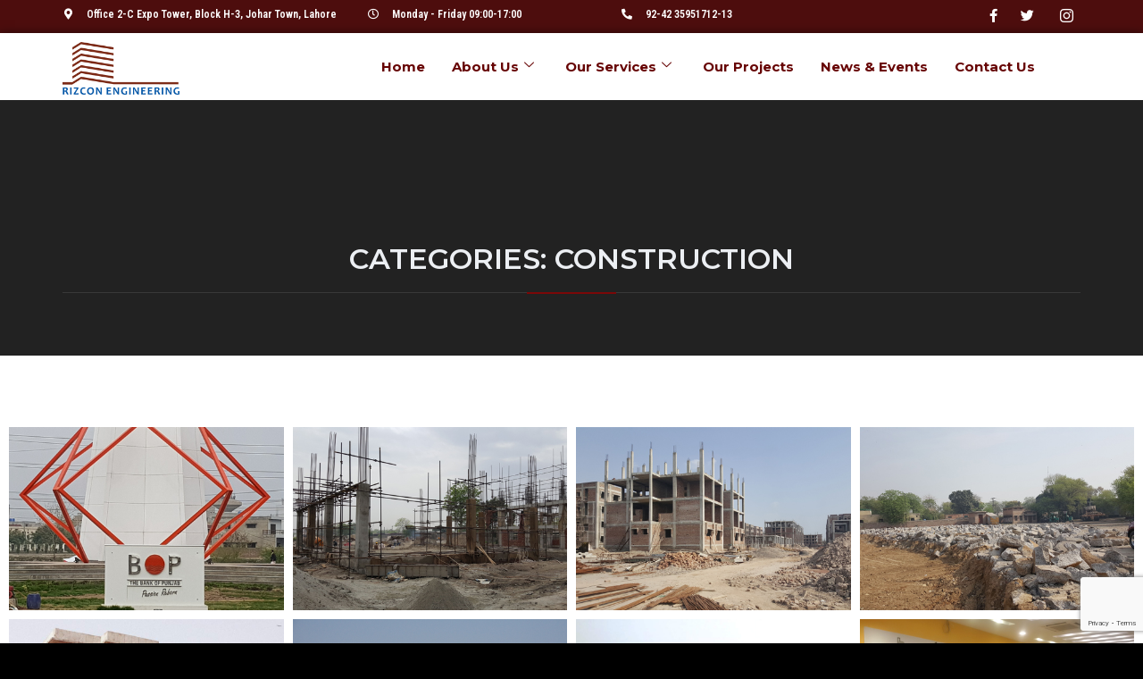

--- FILE ---
content_type: text/html; charset=UTF-8
request_url: https://rizconengineering.com/categories/construction/
body_size: 15837
content:
<!DOCTYPE html>
<html lang="en-US">
<head>
	<meta charset="UTF-8">
	<meta name="viewport" content="width=device-width, initial-scale=1.0"/>
		<meta name='robots' content='index, follow, max-image-preview:large, max-snippet:-1, max-video-preview:-1' />

	<!-- This site is optimized with the Yoast SEO plugin v21.1 - https://yoast.com/wordpress/plugins/seo/ -->
	<title>Construction Archives | Rizcon Engineering</title>
	<link rel="canonical" href="https://rizconengineering.com/categories/construction/" />
	<meta property="og:locale" content="en_US" />
	<meta property="og:type" content="article" />
	<meta property="og:title" content="Construction Archives | Rizcon Engineering" />
	<meta property="og:url" content="https://rizconengineering.com/categories/construction/" />
	<meta property="og:site_name" content="Rizcon Engineering" />
	<meta property="og:image" content="https://rizconengineering.com/wp-content/uploads/2020/04/Construction-Roles_compressed.jpg" />
	<meta property="og:image:width" content="800" />
	<meta property="og:image:height" content="487" />
	<meta property="og:image:type" content="image/jpeg" />
	<meta name="twitter:card" content="summary_large_image" />
	<script type="application/ld+json" class="yoast-schema-graph">{"@context":"https://schema.org","@graph":[{"@type":"CollectionPage","@id":"https://rizconengineering.com/categories/construction/","url":"https://rizconengineering.com/categories/construction/","name":"Construction Archives | Rizcon Engineering","isPartOf":{"@id":"https://rizconengineering.com/#website"},"primaryImageOfPage":{"@id":"https://rizconengineering.com/categories/construction/#primaryimage"},"image":{"@id":"https://rizconengineering.com/categories/construction/#primaryimage"},"thumbnailUrl":"https://rizconengineering.com/wp-content/uploads/2020/04/feature-image-5.jpg","breadcrumb":{"@id":"https://rizconengineering.com/categories/construction/#breadcrumb"},"inLanguage":"en-US"},{"@type":"ImageObject","inLanguage":"en-US","@id":"https://rizconengineering.com/categories/construction/#primaryimage","url":"https://rizconengineering.com/wp-content/uploads/2020/04/feature-image-5.jpg","contentUrl":"https://rizconengineering.com/wp-content/uploads/2020/04/feature-image-5.jpg","width":480,"height":320},{"@type":"BreadcrumbList","@id":"https://rizconengineering.com/categories/construction/#breadcrumb","itemListElement":[{"@type":"ListItem","position":1,"name":"Home","item":"https://rizconengineering.com/"},{"@type":"ListItem","position":2,"name":"Construction"}]},{"@type":"WebSite","@id":"https://rizconengineering.com/#website","url":"https://rizconengineering.com/","name":"Rizcon Engineering","description":"The Goal isn&#039;t to live forever, The Goal is to create something that will.","publisher":{"@id":"https://rizconengineering.com/#organization"},"potentialAction":[{"@type":"SearchAction","target":{"@type":"EntryPoint","urlTemplate":"https://rizconengineering.com/?s={search_term_string}"},"query-input":"required name=search_term_string"}],"inLanguage":"en-US"},{"@type":"Organization","@id":"https://rizconengineering.com/#organization","name":"Rizcon Engineering","url":"https://rizconengineering.com/","logo":{"@type":"ImageObject","inLanguage":"en-US","@id":"https://rizconengineering.com/#/schema/logo/image/","url":"https://rizconengineering.com/wp-content/uploads/2020/04/cropped-logorizcone.png","contentUrl":"https://rizconengineering.com/wp-content/uploads/2020/04/cropped-logorizcone.png","width":250,"height":128,"caption":"Rizcon Engineering"},"image":{"@id":"https://rizconengineering.com/#/schema/logo/image/"},"sameAs":["https://www.facebook.com/rizconengineering/"]}]}</script>
	<!-- / Yoast SEO plugin. -->


<link rel='dns-prefetch' href='//maps.google.com' />
<link rel='dns-prefetch' href='//fonts.googleapis.com' />
<link rel='dns-prefetch' href='//s.w.org' />
<link rel="alternate" type="application/rss+xml" title="Rizcon Engineering &raquo; Feed" href="https://rizconengineering.com/feed/" />
<link rel="alternate" type="application/rss+xml" title="Rizcon Engineering &raquo; Comments Feed" href="https://rizconengineering.com/comments/feed/" />
<link rel="alternate" type="application/rss+xml" title="Rizcon Engineering &raquo; Construction Categories Feed" href="https://rizconengineering.com/categories/construction/feed/" />
<script type="text/javascript">
window._wpemojiSettings = {"baseUrl":"https:\/\/s.w.org\/images\/core\/emoji\/14.0.0\/72x72\/","ext":".png","svgUrl":"https:\/\/s.w.org\/images\/core\/emoji\/14.0.0\/svg\/","svgExt":".svg","source":{"concatemoji":"https:\/\/rizconengineering.com\/wp-includes\/js\/wp-emoji-release.min.js?ver=6.0.11"}};
/*! This file is auto-generated */
!function(e,a,t){var n,r,o,i=a.createElement("canvas"),p=i.getContext&&i.getContext("2d");function s(e,t){var a=String.fromCharCode,e=(p.clearRect(0,0,i.width,i.height),p.fillText(a.apply(this,e),0,0),i.toDataURL());return p.clearRect(0,0,i.width,i.height),p.fillText(a.apply(this,t),0,0),e===i.toDataURL()}function c(e){var t=a.createElement("script");t.src=e,t.defer=t.type="text/javascript",a.getElementsByTagName("head")[0].appendChild(t)}for(o=Array("flag","emoji"),t.supports={everything:!0,everythingExceptFlag:!0},r=0;r<o.length;r++)t.supports[o[r]]=function(e){if(!p||!p.fillText)return!1;switch(p.textBaseline="top",p.font="600 32px Arial",e){case"flag":return s([127987,65039,8205,9895,65039],[127987,65039,8203,9895,65039])?!1:!s([55356,56826,55356,56819],[55356,56826,8203,55356,56819])&&!s([55356,57332,56128,56423,56128,56418,56128,56421,56128,56430,56128,56423,56128,56447],[55356,57332,8203,56128,56423,8203,56128,56418,8203,56128,56421,8203,56128,56430,8203,56128,56423,8203,56128,56447]);case"emoji":return!s([129777,127995,8205,129778,127999],[129777,127995,8203,129778,127999])}return!1}(o[r]),t.supports.everything=t.supports.everything&&t.supports[o[r]],"flag"!==o[r]&&(t.supports.everythingExceptFlag=t.supports.everythingExceptFlag&&t.supports[o[r]]);t.supports.everythingExceptFlag=t.supports.everythingExceptFlag&&!t.supports.flag,t.DOMReady=!1,t.readyCallback=function(){t.DOMReady=!0},t.supports.everything||(n=function(){t.readyCallback()},a.addEventListener?(a.addEventListener("DOMContentLoaded",n,!1),e.addEventListener("load",n,!1)):(e.attachEvent("onload",n),a.attachEvent("onreadystatechange",function(){"complete"===a.readyState&&t.readyCallback()})),(e=t.source||{}).concatemoji?c(e.concatemoji):e.wpemoji&&e.twemoji&&(c(e.twemoji),c(e.wpemoji)))}(window,document,window._wpemojiSettings);
</script>
<style type="text/css">
img.wp-smiley,
img.emoji {
	display: inline !important;
	border: none !important;
	box-shadow: none !important;
	height: 1em !important;
	width: 1em !important;
	margin: 0 0.07em !important;
	vertical-align: -0.1em !important;
	background: none !important;
	padding: 0 !important;
}
</style>
	<link rel='stylesheet' id='elementor-frontend-css'  href='https://rizconengineering.com/wp-content/plugins/elementor/assets/css/frontend-lite.min.css?ver=3.16.3' type='text/css' media='all' />
<link rel='stylesheet' id='elementor-post-1596-css'  href='https://rizconengineering.com/wp-content/uploads/elementor/css/post-1596.css?ver=1671653536' type='text/css' media='all' />
<link rel='stylesheet' id='wp-block-library-css'  href='https://rizconengineering.com/wp-includes/css/dist/block-library/style.min.css?ver=6.0.11' type='text/css' media='all' />
<style id='depicter-slider-style-inline-css' type='text/css'>
/*!***************************************************************************************************************************************************************************************************************************************!*\
  !*** css ./node_modules/css-loader/dist/cjs.js??ruleSet[1].rules[3].use[1]!./node_modules/postcss-loader/dist/cjs.js??ruleSet[1].rules[3].use[2]!./node_modules/sass-loader/dist/cjs.js??ruleSet[1].rules[3].use[3]!./src/style.scss ***!
  \***************************************************************************************************************************************************************************************************************************************/
/**
 * The following styles get applied both on the front of your site
 * and in the editor.
 *
 * Replace them with your own styles or remove the file completely.
 */
.wp-block-create-block-depicter {
  background-color: #21759b;
  color: #fff;
  padding: 2px;
}

/*# sourceMappingURL=style-index.css.map*/
</style>
<style id='global-styles-inline-css' type='text/css'>
body{--wp--preset--color--black: #000000;--wp--preset--color--cyan-bluish-gray: #abb8c3;--wp--preset--color--white: #ffffff;--wp--preset--color--pale-pink: #f78da7;--wp--preset--color--vivid-red: #cf2e2e;--wp--preset--color--luminous-vivid-orange: #ff6900;--wp--preset--color--luminous-vivid-amber: #fcb900;--wp--preset--color--light-green-cyan: #7bdcb5;--wp--preset--color--vivid-green-cyan: #00d084;--wp--preset--color--pale-cyan-blue: #8ed1fc;--wp--preset--color--vivid-cyan-blue: #0693e3;--wp--preset--color--vivid-purple: #9b51e0;--wp--preset--gradient--vivid-cyan-blue-to-vivid-purple: linear-gradient(135deg,rgba(6,147,227,1) 0%,rgb(155,81,224) 100%);--wp--preset--gradient--light-green-cyan-to-vivid-green-cyan: linear-gradient(135deg,rgb(122,220,180) 0%,rgb(0,208,130) 100%);--wp--preset--gradient--luminous-vivid-amber-to-luminous-vivid-orange: linear-gradient(135deg,rgba(252,185,0,1) 0%,rgba(255,105,0,1) 100%);--wp--preset--gradient--luminous-vivid-orange-to-vivid-red: linear-gradient(135deg,rgba(255,105,0,1) 0%,rgb(207,46,46) 100%);--wp--preset--gradient--very-light-gray-to-cyan-bluish-gray: linear-gradient(135deg,rgb(238,238,238) 0%,rgb(169,184,195) 100%);--wp--preset--gradient--cool-to-warm-spectrum: linear-gradient(135deg,rgb(74,234,220) 0%,rgb(151,120,209) 20%,rgb(207,42,186) 40%,rgb(238,44,130) 60%,rgb(251,105,98) 80%,rgb(254,248,76) 100%);--wp--preset--gradient--blush-light-purple: linear-gradient(135deg,rgb(255,206,236) 0%,rgb(152,150,240) 100%);--wp--preset--gradient--blush-bordeaux: linear-gradient(135deg,rgb(254,205,165) 0%,rgb(254,45,45) 50%,rgb(107,0,62) 100%);--wp--preset--gradient--luminous-dusk: linear-gradient(135deg,rgb(255,203,112) 0%,rgb(199,81,192) 50%,rgb(65,88,208) 100%);--wp--preset--gradient--pale-ocean: linear-gradient(135deg,rgb(255,245,203) 0%,rgb(182,227,212) 50%,rgb(51,167,181) 100%);--wp--preset--gradient--electric-grass: linear-gradient(135deg,rgb(202,248,128) 0%,rgb(113,206,126) 100%);--wp--preset--gradient--midnight: linear-gradient(135deg,rgb(2,3,129) 0%,rgb(40,116,252) 100%);--wp--preset--duotone--dark-grayscale: url('#wp-duotone-dark-grayscale');--wp--preset--duotone--grayscale: url('#wp-duotone-grayscale');--wp--preset--duotone--purple-yellow: url('#wp-duotone-purple-yellow');--wp--preset--duotone--blue-red: url('#wp-duotone-blue-red');--wp--preset--duotone--midnight: url('#wp-duotone-midnight');--wp--preset--duotone--magenta-yellow: url('#wp-duotone-magenta-yellow');--wp--preset--duotone--purple-green: url('#wp-duotone-purple-green');--wp--preset--duotone--blue-orange: url('#wp-duotone-blue-orange');--wp--preset--font-size--small: 13px;--wp--preset--font-size--medium: 20px;--wp--preset--font-size--large: 36px;--wp--preset--font-size--x-large: 42px;}.has-black-color{color: var(--wp--preset--color--black) !important;}.has-cyan-bluish-gray-color{color: var(--wp--preset--color--cyan-bluish-gray) !important;}.has-white-color{color: var(--wp--preset--color--white) !important;}.has-pale-pink-color{color: var(--wp--preset--color--pale-pink) !important;}.has-vivid-red-color{color: var(--wp--preset--color--vivid-red) !important;}.has-luminous-vivid-orange-color{color: var(--wp--preset--color--luminous-vivid-orange) !important;}.has-luminous-vivid-amber-color{color: var(--wp--preset--color--luminous-vivid-amber) !important;}.has-light-green-cyan-color{color: var(--wp--preset--color--light-green-cyan) !important;}.has-vivid-green-cyan-color{color: var(--wp--preset--color--vivid-green-cyan) !important;}.has-pale-cyan-blue-color{color: var(--wp--preset--color--pale-cyan-blue) !important;}.has-vivid-cyan-blue-color{color: var(--wp--preset--color--vivid-cyan-blue) !important;}.has-vivid-purple-color{color: var(--wp--preset--color--vivid-purple) !important;}.has-black-background-color{background-color: var(--wp--preset--color--black) !important;}.has-cyan-bluish-gray-background-color{background-color: var(--wp--preset--color--cyan-bluish-gray) !important;}.has-white-background-color{background-color: var(--wp--preset--color--white) !important;}.has-pale-pink-background-color{background-color: var(--wp--preset--color--pale-pink) !important;}.has-vivid-red-background-color{background-color: var(--wp--preset--color--vivid-red) !important;}.has-luminous-vivid-orange-background-color{background-color: var(--wp--preset--color--luminous-vivid-orange) !important;}.has-luminous-vivid-amber-background-color{background-color: var(--wp--preset--color--luminous-vivid-amber) !important;}.has-light-green-cyan-background-color{background-color: var(--wp--preset--color--light-green-cyan) !important;}.has-vivid-green-cyan-background-color{background-color: var(--wp--preset--color--vivid-green-cyan) !important;}.has-pale-cyan-blue-background-color{background-color: var(--wp--preset--color--pale-cyan-blue) !important;}.has-vivid-cyan-blue-background-color{background-color: var(--wp--preset--color--vivid-cyan-blue) !important;}.has-vivid-purple-background-color{background-color: var(--wp--preset--color--vivid-purple) !important;}.has-black-border-color{border-color: var(--wp--preset--color--black) !important;}.has-cyan-bluish-gray-border-color{border-color: var(--wp--preset--color--cyan-bluish-gray) !important;}.has-white-border-color{border-color: var(--wp--preset--color--white) !important;}.has-pale-pink-border-color{border-color: var(--wp--preset--color--pale-pink) !important;}.has-vivid-red-border-color{border-color: var(--wp--preset--color--vivid-red) !important;}.has-luminous-vivid-orange-border-color{border-color: var(--wp--preset--color--luminous-vivid-orange) !important;}.has-luminous-vivid-amber-border-color{border-color: var(--wp--preset--color--luminous-vivid-amber) !important;}.has-light-green-cyan-border-color{border-color: var(--wp--preset--color--light-green-cyan) !important;}.has-vivid-green-cyan-border-color{border-color: var(--wp--preset--color--vivid-green-cyan) !important;}.has-pale-cyan-blue-border-color{border-color: var(--wp--preset--color--pale-cyan-blue) !important;}.has-vivid-cyan-blue-border-color{border-color: var(--wp--preset--color--vivid-cyan-blue) !important;}.has-vivid-purple-border-color{border-color: var(--wp--preset--color--vivid-purple) !important;}.has-vivid-cyan-blue-to-vivid-purple-gradient-background{background: var(--wp--preset--gradient--vivid-cyan-blue-to-vivid-purple) !important;}.has-light-green-cyan-to-vivid-green-cyan-gradient-background{background: var(--wp--preset--gradient--light-green-cyan-to-vivid-green-cyan) !important;}.has-luminous-vivid-amber-to-luminous-vivid-orange-gradient-background{background: var(--wp--preset--gradient--luminous-vivid-amber-to-luminous-vivid-orange) !important;}.has-luminous-vivid-orange-to-vivid-red-gradient-background{background: var(--wp--preset--gradient--luminous-vivid-orange-to-vivid-red) !important;}.has-very-light-gray-to-cyan-bluish-gray-gradient-background{background: var(--wp--preset--gradient--very-light-gray-to-cyan-bluish-gray) !important;}.has-cool-to-warm-spectrum-gradient-background{background: var(--wp--preset--gradient--cool-to-warm-spectrum) !important;}.has-blush-light-purple-gradient-background{background: var(--wp--preset--gradient--blush-light-purple) !important;}.has-blush-bordeaux-gradient-background{background: var(--wp--preset--gradient--blush-bordeaux) !important;}.has-luminous-dusk-gradient-background{background: var(--wp--preset--gradient--luminous-dusk) !important;}.has-pale-ocean-gradient-background{background: var(--wp--preset--gradient--pale-ocean) !important;}.has-electric-grass-gradient-background{background: var(--wp--preset--gradient--electric-grass) !important;}.has-midnight-gradient-background{background: var(--wp--preset--gradient--midnight) !important;}.has-small-font-size{font-size: var(--wp--preset--font-size--small) !important;}.has-medium-font-size{font-size: var(--wp--preset--font-size--medium) !important;}.has-large-font-size{font-size: var(--wp--preset--font-size--large) !important;}.has-x-large-font-size{font-size: var(--wp--preset--font-size--x-large) !important;}
</style>
<link rel='stylesheet' id='contact-form-7-css'  href='https://rizconengineering.com/wp-content/plugins/contact-form-7/includes/css/styles.css?ver=5.8' type='text/css' media='all' />
<link rel='stylesheet' id='depicter-front-pre-css'  href='https://rizconengineering.com/wp-content/plugins/depicter/resources/styles/player/depicter-pre.css?ver=1682791172' type='text/css' media='all' />
<link rel="preload" as="style" onload="this.rel='stylesheet';this.onload=null" id='depicter--front-common-css'  href='https://rizconengineering.com/wp-content/plugins/depicter/resources/styles/player/depicter.css?ver=1686472580' type='text/css' media='all' />
<link rel='stylesheet' id='buildpro-fonts-css'  href='https://fonts.googleapis.com/css?family=Montserrat%3A400%2C200%2C300%2C500%2C600%2C700%2C800&#038;subset=latin%2Clatin-ext' type='text/css' media='all' />
<link rel='stylesheet' id='bootstrap-css'  href='https://rizconengineering.com/wp-content/themes/buildpro/css/bootstrap.css?ver=6.0.11' type='text/css' media='all' />
<link rel='stylesheet' id='animate-css'  href='https://rizconengineering.com/wp-content/themes/buildpro/css/animate.css?ver=6.0.11' type='text/css' media='all' />
<link rel='stylesheet' id='font-awesome-css'  href='https://rizconengineering.com/wp-content/plugins/elementor/assets/lib/font-awesome/css/font-awesome.min.css?ver=4.7.0' type='text/css' media='all' />
<link rel='stylesheet' id='elegant-css'  href='https://rizconengineering.com/wp-content/themes/buildpro/fonts/elegant_font/HTML_CSS/style.css?ver=6.0.11' type='text/css' media='all' />
<link rel='stylesheet' id='etline-css'  href='https://rizconengineering.com/wp-content/themes/buildpro/fonts/et-line-font/style.css?ver=6.0.11' type='text/css' media='all' />
<link rel='stylesheet' id='magnific-css'  href='https://rizconengineering.com/wp-content/themes/buildpro/css/magnific-popup.css?ver=6.0.11' type='text/css' media='all' />
<link rel='stylesheet' id='owl-carousel-css'  href='https://rizconengineering.com/wp-content/themes/buildpro/css/owl.carousel.css?ver=6.0.11' type='text/css' media='all' />
<link rel='stylesheet' id='buildpro-style-css'  href='https://rizconengineering.com/wp-content/themes/buildpro/style.css?ver=6.0.11' type='text/css' media='all' />
<link rel='stylesheet' id='elementor-icons-ekiticons-css'  href='https://rizconengineering.com/wp-content/plugins/elementskit-lite/modules/elementskit-icon-pack/assets/css/ekiticons.css?ver=2.9.2' type='text/css' media='all' />
<link rel='stylesheet' id='js_composer_front-css'  href='https://rizconengineering.com/wp-content/plugins/js_composer/assets/css/js_composer.min.css?ver=6.1' type='text/css' media='all' />
<link rel='stylesheet' id='ekit-widget-styles-css'  href='https://rizconengineering.com/wp-content/plugins/elementskit-lite/widgets/init/assets/css/widget-styles.css?ver=2.9.2' type='text/css' media='all' />
<link rel='stylesheet' id='ekit-responsive-css'  href='https://rizconengineering.com/wp-content/plugins/elementskit-lite/widgets/init/assets/css/responsive.css?ver=2.9.2' type='text/css' media='all' />
<link rel='stylesheet' id='eael-general-css'  href='https://rizconengineering.com/wp-content/plugins/essential-addons-for-elementor-lite/assets/front-end/css/view/general.min.css?ver=5.8.9' type='text/css' media='all' />
<link rel='stylesheet' id='ecs-styles-css'  href='https://rizconengineering.com/wp-content/plugins/ele-custom-skin/assets/css/ecs-style.css?ver=3.1.7' type='text/css' media='all' />
<link rel='stylesheet' id='google-fonts-1-css'  href='https://fonts.googleapis.com/css?family=Roboto+Condensed%3A100%2C100italic%2C200%2C200italic%2C300%2C300italic%2C400%2C400italic%2C500%2C500italic%2C600%2C600italic%2C700%2C700italic%2C800%2C800italic%2C900%2C900italic&#038;display=auto&#038;ver=6.0.11' type='text/css' media='all' />
<link rel='stylesheet' id='elementor-icons-shared-0-css'  href='https://rizconengineering.com/wp-content/plugins/elementor/assets/lib/font-awesome/css/fontawesome.min.css?ver=5.15.3' type='text/css' media='all' />
<link rel='stylesheet' id='elementor-icons-fa-solid-css'  href='https://rizconengineering.com/wp-content/plugins/elementor/assets/lib/font-awesome/css/solid.min.css?ver=5.15.3' type='text/css' media='all' />
<link rel='stylesheet' id='elementor-icons-fa-regular-css'  href='https://rizconengineering.com/wp-content/plugins/elementor/assets/lib/font-awesome/css/regular.min.css?ver=5.15.3' type='text/css' media='all' />
<link rel='stylesheet' id='elementor-icons-fa-brands-css'  href='https://rizconengineering.com/wp-content/plugins/elementor/assets/lib/font-awesome/css/brands.min.css?ver=5.15.3' type='text/css' media='all' />
<link rel="preconnect" href="https://fonts.gstatic.com/" crossorigin><script type='text/javascript' src='https://maps.google.com/maps/api/js?key=AIzaSyAvpnlHRidMIU374bKM5-sx8ruc01OvDjI&#038;ver=6.0.11' id='mapapi-js'></script>
<script type='text/javascript' src='https://rizconengineering.com/wp-includes/js/jquery/jquery.min.js?ver=3.6.0' id='jquery-core-js'></script>
<script type='text/javascript' src='https://rizconengineering.com/wp-includes/js/jquery/jquery-migrate.min.js?ver=3.3.2' id='jquery-migrate-js'></script>
<script type='text/javascript' src='https://rizconengineering.com/wp-content/themes/buildpro/js/owl.carousel.js?ver=6.0.11' id='owl-carousel-js'></script>
<script type='text/javascript' id='ecs_ajax_load-js-extra'>
/* <![CDATA[ */
var ecs_ajax_params = {"ajaxurl":"https:\/\/rizconengineering.com\/wp-admin\/admin-ajax.php","posts":"{\"categories\":\"construction\",\"error\":\"\",\"m\":\"\",\"p\":0,\"post_parent\":\"\",\"subpost\":\"\",\"subpost_id\":\"\",\"attachment\":\"\",\"attachment_id\":0,\"name\":\"\",\"pagename\":\"\",\"page_id\":0,\"second\":\"\",\"minute\":\"\",\"hour\":\"\",\"day\":0,\"monthnum\":0,\"year\":0,\"w\":0,\"category_name\":\"\",\"tag\":\"\",\"cat\":\"\",\"tag_id\":\"\",\"author\":\"\",\"author_name\":\"\",\"feed\":\"\",\"tb\":\"\",\"paged\":0,\"meta_key\":\"\",\"meta_value\":\"\",\"preview\":\"\",\"s\":\"\",\"sentence\":\"\",\"title\":\"\",\"fields\":\"\",\"menu_order\":\"\",\"embed\":\"\",\"category__in\":[],\"category__not_in\":[],\"category__and\":[],\"post__in\":[],\"post__not_in\":[],\"post_name__in\":[],\"tag__in\":[],\"tag__not_in\":[],\"tag__and\":[],\"tag_slug__in\":[],\"tag_slug__and\":[],\"post_parent__in\":[],\"post_parent__not_in\":[],\"author__in\":[],\"author__not_in\":[],\"ignore_sticky_posts\":false,\"suppress_filters\":false,\"cache_results\":true,\"update_post_term_cache\":true,\"lazy_load_term_meta\":true,\"update_post_meta_cache\":true,\"post_type\":\"\",\"posts_per_page\":20,\"nopaging\":false,\"comments_per_page\":\"50\",\"no_found_rows\":false,\"taxonomy\":\"categories\",\"term\":\"construction\",\"order\":\"DESC\"}"};
/* ]]> */
</script>
<script type='text/javascript' src='https://rizconengineering.com/wp-content/plugins/ele-custom-skin/assets/js/ecs_ajax_pagination.js?ver=3.1.7' id='ecs_ajax_load-js'></script>
<script type='text/javascript' src='https://rizconengineering.com/wp-content/plugins/ele-custom-skin/assets/js/ecs.js?ver=3.1.7' id='ecs-script-js'></script>
<link rel="https://api.w.org/" href="https://rizconengineering.com/wp-json/" /><link rel="EditURI" type="application/rsd+xml" title="RSD" href="https://rizconengineering.com/xmlrpc.php?rsd" />
<link rel="wlwmanifest" type="application/wlwmanifest+xml" href="https://rizconengineering.com/wp-includes/wlwmanifest.xml" /> 
<meta name="generator" content="WordPress 6.0.11" />
        <script type="text/javascript">
            ( function () {
                window.lae_fs = { can_use_premium_code: false};
            } )();
        </script>
        <style type="text/css">
            .bg-color,
			section.bg-color,
			#mainmenu li li a:hover,
			#mainmenu ul li:hover > a,
			.price-row,
			.blog-list .date,
			.blog-read .date,
			.slider-info .text1,
			.btn-primary,
			.bg-id-color,
			.pagination > .active > a,
			.pagination li span,
			.pagination > .active > a:hover,
			.pagination > .active > span:hover,
			.pagination > .active > a:focus,
			.pagination > .active > span:focus,
			.dropcap,
			.fullwidthbanner-container a.btn,
			.feature-box-big-icon i,
			#testimonial-full,
			.icon-deco i,
			.blog-list .date-box .day,
			.bloglist .date-box .day,
			.feature-box-small-icon .border,
			.small-border,
			#jpreBar,
			.date-post,
			.team-list .small-border,
			.de-team-list .small-border,
			.btn-line:hover,a.btn-line:hover,
			.btn-line.hover,a.btn-line.hover,
			.owl-arrow span,
			.de-progress .progress-bar,
			#btn-close-x:hover,
			.box-fx .info,
			.de_testi blockquote:before,
			.btn-more,
			.widget .small-border,
			.product img:hover,
			#btn-search,
			.de_tab.timeline li.active .dot,
			.btn-id, .btn-custom,
			.tiny-border,
			#back-to-top, .form-submit #submit,
			.owl-theme .owl-controls .owl-page.active span,
			#subheader .small-border-deco span,
			.wpb_wrapper .widget_nav_menu li a:hover,
			.timeline .tl-block .tl-line,
			.de_tab.tab_style_2 .de_nav li.active span,
			.sidebar .widget_recent_entries .post-date,
			.owl-custom-nav .btn-next:before,
			.owl-custom-nav .btn-prev:before,
			.de_tab.tab_steps.style-2 .de_nav li.active span,
			.feature-box-small-icon.style-2 .number.bg-color,
			form.form-inline button:hover, .woocommerce-product-search button:hover,
			.woocommerce div.product form.cart .button,
			.woocommerce #review_form #respond .form-submit input, .woocommerce-message a.button,
			#add_payment_method .wc-proceed-to-checkout a.checkout-button, 
			.woocommerce-cart .wc-proceed-to-checkout a.checkout-button, 
			.woocommerce-checkout .wc-proceed-to-checkout a.checkout-button,
			.woocommerce #payment #place_order
			{
				background-color:#7b0808;
			}

			.feature-box i,
			#mainmenu li:hover > ul,
			#mainmenu li:hover > a,
			.date-box .day,
			.slider_text h1,
			.id-color,
			.pricing-box li h1,
			.title span,
			i.large:hover,
			.feature-box-small-icon-2 i,
			address span i,
			.pricing-dark .pricing-box li.price-row,
			.ratings i,
			#mainmenu a:hover,
			#mainmenu a.active,
			header.smaller #mainmenu a.active,
			.pricing-dark .pricing-box li.price-row,
			.dark .feature-box-small-icon i,
			a.btn-slider:after,
			.feature-box-small-icon i,
			.feature-box-small-icon .number,
			.box-icon-simple i,
			a.btn-line:after,
			.team-list .social a,
			.de_contact_info i,
			.dark .btn-line:hover:after, .dark a.btn-line:hover:after, .dark a.btn-line.hover:after,
			a.btn-text:after,
			.separator span  i,
			address span strong,
			.de_tab.tab_steps .de_nav li span:hover,
			.de_testi_by,
			.pf_text,
			.widget_tags li a,
			.dark .btn-line:after, .dark  a.btn-line:after,
			.crumb a, .woocommerce .star-rating span:before,
			.btn-right:after,
			.btn-left:before,
			#mainmenu li a:after,
			header .info .social i:hover,
			#back-to-top:hover:before,
			.wpb_wrapper .widget_nav_menu li.current-menu-item,
			.wpb_wrapper .widget_nav_menu li.current-menu-item a:after,
			.testimonial-list:before,
			.woocommerce p.stars a, #mainmenu .current-menu-item > a
			{
				color:#7b0808;
			}

			.feature-box i,
			.pagination > .active > a,
			.pagination > .active > span,
			.pagination li span:hover,
			.pagination > .active > a:hover,
			.pagination > .active > span:hover,
			.pagination > .active > a:focus,
			.pagination > .active > span:focus
			.feature-box-big-icon i:after,
			.social-icons i
			.btn-line:hover,a.btn-line:hover,
			.btn-line.hover,a.btn-line.hover,
			.product img:hover,
			#contact_form input[type=text]:focus, #contact_form input[type=email]:focus, #contact_form input[type=tel]:focus,#contact_form textarea:focus, #search:focus,
			#contact_form .de_light input[type=text]:focus, #contact_form .de_light input[type=email]:focus, #contact_form .de_light input[type=tel]:focus, #contact_form .de_lighttextarea:focus, #contact_form .de_light #search:focus,
			.form-transparent input[type=text]:focus, .form-transparent textarea:focus, .form-transparent input[type=email]:focus,
			.de_tab.tab_steps.style-2 .de_nav li.active span
			{

				border-color:#7b0808;
			}

			.box-fx .inner,
			.dark .box-fx .inner,
			.blog-list img,
			.arrow-up
			{
				border-bottom-color:#7b0808;
			}

			.arrow-down{
				border-top-color:#7b0808;
			}

			.callbacks_nav {
				background-color:#7b0808;
			}


			.de_tab .de_nav li span {
			border-top: 3px solid #7b0808;
			}

			.feature-box-big-icon i:after {
			border-color: #7b0808 transparent;
			}

			.de_review li.active img{
				border:solid 4px #7b0808;
			}

			.preloader1{
				border-top-color:#7b0808;
			}

			blockquote{
			border-left-color:#7b0808;
			}
			</style><style type="text/css">@media only screen and (max-width: 360px){
	a.btn-slider{
		font-size: 13px;
		font-weight: bold;
		color: #fff;
		letter-spacing: 3px;
		line-height: normal;
		text-decoration: none;
		text-transform: uppercase;
		border: solid 2px #fff;
		padding: 10px 20px 10px 20px;
	}
}#logo img { height: 70px; }#logo { margin: 0 0 0 0; }.smaller #logo { margin: 0 0 0 0; }section.bg-error{ height: 600px; }#subheader{ background-image: url(https://localhost/buildpro/wp-content/uploads/2016/12/subheader-4.jpg); }</style><meta name="generator" content="Elementor 3.16.3; features: e_dom_optimization, e_optimized_assets_loading, e_optimized_css_loading, additional_custom_breakpoints; settings: css_print_method-external, google_font-enabled, font_display-auto">
<meta name="generator" content="Powered by WPBakery Page Builder - drag and drop page builder for WordPress."/>
<script id='nitro-telemetry-meta' nitro-exclude>window.NPTelemetryMetadata={missReason: (!window.NITROPACK_STATE ? 'cache not found' : 'hit'),pageType: 'categories',isEligibleForOptimization: true,}</script><script id='nitro-generic' nitro-exclude>(()=>{window.NitroPack=window.NitroPack||{coreVersion:"na",isCounted:!1};let e=document.createElement("script");if(e.src="https://nitroscripts.com/oXHcfFhTnzYNAPFpnorkHDBzIDonGVwq",e.async=!0,e.id="nitro-script",document.head.appendChild(e),!window.NitroPack.isCounted){window.NitroPack.isCounted=!0;let t=()=>{navigator.sendBeacon("https://to.getnitropack.com/p",JSON.stringify({siteId:"oXHcfFhTnzYNAPFpnorkHDBzIDonGVwq",url:window.location.href,isOptimized:!!window.IS_NITROPACK,coreVersion:"na",missReason:window.NPTelemetryMetadata?.missReason||"",pageType:window.NPTelemetryMetadata?.pageType||"",isEligibleForOptimization:!!window.NPTelemetryMetadata?.isEligibleForOptimization}))};(()=>{let e=()=>new Promise(e=>{"complete"===document.readyState?e():window.addEventListener("load",e)}),i=()=>new Promise(e=>{document.prerendering?document.addEventListener("prerenderingchange",e,{once:!0}):e()}),a=async()=>{await i(),await e(),t()};a()})(),window.addEventListener("pageshow",e=>{if(e.persisted){let i=document.prerendering||self.performance?.getEntriesByType?.("navigation")[0]?.activationStart>0;"visible"!==document.visibilityState||i||t()}})}})();</script><link rel="icon" href="https://rizconengineering.com/wp-content/uploads/2020/04/cropped-Rizcon-Engineering-official-Logo-1-32x32.png" sizes="32x32" />
<link rel="icon" href="https://rizconengineering.com/wp-content/uploads/2020/04/cropped-Rizcon-Engineering-official-Logo-1-192x192.png" sizes="192x192" />
<link rel="apple-touch-icon" href="https://rizconengineering.com/wp-content/uploads/2020/04/cropped-Rizcon-Engineering-official-Logo-1-180x180.png" />
<meta name="msapplication-TileImage" content="https://rizconengineering.com/wp-content/uploads/2020/04/cropped-Rizcon-Engineering-official-Logo-1-270x270.png" />
<style id="kirki-inline-styles"></style><noscript><style> .wpb_animate_when_almost_visible { opacity: 1; }</style></noscript></head>
<body data-rsssl=1 class="archive tax-categories term-construction term-50 buildpro-theme-ver-1.0.9.5 wordpress-version-6.0.11 wpb-js-composer js-comp-ver-6.1 vc_responsive elementor-default elementor-kit-1553">
<svg xmlns="http://www.w3.org/2000/svg" viewBox="0 0 0 0" width="0" height="0" focusable="false" role="none" style="visibility: hidden; position: absolute; left: -9999px; overflow: hidden;" ><defs><filter id="wp-duotone-dark-grayscale"><feColorMatrix color-interpolation-filters="sRGB" type="matrix" values=" .299 .587 .114 0 0 .299 .587 .114 0 0 .299 .587 .114 0 0 .299 .587 .114 0 0 " /><feComponentTransfer color-interpolation-filters="sRGB" ><feFuncR type="table" tableValues="0 0.49803921568627" /><feFuncG type="table" tableValues="0 0.49803921568627" /><feFuncB type="table" tableValues="0 0.49803921568627" /><feFuncA type="table" tableValues="1 1" /></feComponentTransfer><feComposite in2="SourceGraphic" operator="in" /></filter></defs></svg><svg xmlns="http://www.w3.org/2000/svg" viewBox="0 0 0 0" width="0" height="0" focusable="false" role="none" style="visibility: hidden; position: absolute; left: -9999px; overflow: hidden;" ><defs><filter id="wp-duotone-grayscale"><feColorMatrix color-interpolation-filters="sRGB" type="matrix" values=" .299 .587 .114 0 0 .299 .587 .114 0 0 .299 .587 .114 0 0 .299 .587 .114 0 0 " /><feComponentTransfer color-interpolation-filters="sRGB" ><feFuncR type="table" tableValues="0 1" /><feFuncG type="table" tableValues="0 1" /><feFuncB type="table" tableValues="0 1" /><feFuncA type="table" tableValues="1 1" /></feComponentTransfer><feComposite in2="SourceGraphic" operator="in" /></filter></defs></svg><svg xmlns="http://www.w3.org/2000/svg" viewBox="0 0 0 0" width="0" height="0" focusable="false" role="none" style="visibility: hidden; position: absolute; left: -9999px; overflow: hidden;" ><defs><filter id="wp-duotone-purple-yellow"><feColorMatrix color-interpolation-filters="sRGB" type="matrix" values=" .299 .587 .114 0 0 .299 .587 .114 0 0 .299 .587 .114 0 0 .299 .587 .114 0 0 " /><feComponentTransfer color-interpolation-filters="sRGB" ><feFuncR type="table" tableValues="0.54901960784314 0.98823529411765" /><feFuncG type="table" tableValues="0 1" /><feFuncB type="table" tableValues="0.71764705882353 0.25490196078431" /><feFuncA type="table" tableValues="1 1" /></feComponentTransfer><feComposite in2="SourceGraphic" operator="in" /></filter></defs></svg><svg xmlns="http://www.w3.org/2000/svg" viewBox="0 0 0 0" width="0" height="0" focusable="false" role="none" style="visibility: hidden; position: absolute; left: -9999px; overflow: hidden;" ><defs><filter id="wp-duotone-blue-red"><feColorMatrix color-interpolation-filters="sRGB" type="matrix" values=" .299 .587 .114 0 0 .299 .587 .114 0 0 .299 .587 .114 0 0 .299 .587 .114 0 0 " /><feComponentTransfer color-interpolation-filters="sRGB" ><feFuncR type="table" tableValues="0 1" /><feFuncG type="table" tableValues="0 0.27843137254902" /><feFuncB type="table" tableValues="0.5921568627451 0.27843137254902" /><feFuncA type="table" tableValues="1 1" /></feComponentTransfer><feComposite in2="SourceGraphic" operator="in" /></filter></defs></svg><svg xmlns="http://www.w3.org/2000/svg" viewBox="0 0 0 0" width="0" height="0" focusable="false" role="none" style="visibility: hidden; position: absolute; left: -9999px; overflow: hidden;" ><defs><filter id="wp-duotone-midnight"><feColorMatrix color-interpolation-filters="sRGB" type="matrix" values=" .299 .587 .114 0 0 .299 .587 .114 0 0 .299 .587 .114 0 0 .299 .587 .114 0 0 " /><feComponentTransfer color-interpolation-filters="sRGB" ><feFuncR type="table" tableValues="0 0" /><feFuncG type="table" tableValues="0 0.64705882352941" /><feFuncB type="table" tableValues="0 1" /><feFuncA type="table" tableValues="1 1" /></feComponentTransfer><feComposite in2="SourceGraphic" operator="in" /></filter></defs></svg><svg xmlns="http://www.w3.org/2000/svg" viewBox="0 0 0 0" width="0" height="0" focusable="false" role="none" style="visibility: hidden; position: absolute; left: -9999px; overflow: hidden;" ><defs><filter id="wp-duotone-magenta-yellow"><feColorMatrix color-interpolation-filters="sRGB" type="matrix" values=" .299 .587 .114 0 0 .299 .587 .114 0 0 .299 .587 .114 0 0 .299 .587 .114 0 0 " /><feComponentTransfer color-interpolation-filters="sRGB" ><feFuncR type="table" tableValues="0.78039215686275 1" /><feFuncG type="table" tableValues="0 0.94901960784314" /><feFuncB type="table" tableValues="0.35294117647059 0.47058823529412" /><feFuncA type="table" tableValues="1 1" /></feComponentTransfer><feComposite in2="SourceGraphic" operator="in" /></filter></defs></svg><svg xmlns="http://www.w3.org/2000/svg" viewBox="0 0 0 0" width="0" height="0" focusable="false" role="none" style="visibility: hidden; position: absolute; left: -9999px; overflow: hidden;" ><defs><filter id="wp-duotone-purple-green"><feColorMatrix color-interpolation-filters="sRGB" type="matrix" values=" .299 .587 .114 0 0 .299 .587 .114 0 0 .299 .587 .114 0 0 .299 .587 .114 0 0 " /><feComponentTransfer color-interpolation-filters="sRGB" ><feFuncR type="table" tableValues="0.65098039215686 0.40392156862745" /><feFuncG type="table" tableValues="0 1" /><feFuncB type="table" tableValues="0.44705882352941 0.4" /><feFuncA type="table" tableValues="1 1" /></feComponentTransfer><feComposite in2="SourceGraphic" operator="in" /></filter></defs></svg><svg xmlns="http://www.w3.org/2000/svg" viewBox="0 0 0 0" width="0" height="0" focusable="false" role="none" style="visibility: hidden; position: absolute; left: -9999px; overflow: hidden;" ><defs><filter id="wp-duotone-blue-orange"><feColorMatrix color-interpolation-filters="sRGB" type="matrix" values=" .299 .587 .114 0 0 .299 .587 .114 0 0 .299 .587 .114 0 0 .299 .587 .114 0 0 " /><feComponentTransfer color-interpolation-filters="sRGB" ><feFuncR type="table" tableValues="0.098039215686275 1" /><feFuncG type="table" tableValues="0 0.66274509803922" /><feFuncB type="table" tableValues="0.84705882352941 0.41960784313725" /><feFuncA type="table" tableValues="1 1" /></feComponentTransfer><feComposite in2="SourceGraphic" operator="in" /></filter></defs></svg><div class="ekit-template-content-markup ekit-template-content-header ekit-template-content-theme-support">
		<div data-elementor-type="wp-post" data-elementor-id="1596" class="elementor elementor-1596">
									<section class="elementor-section elementor-top-section elementor-element elementor-element-08992d4 elementor-section-boxed elementor-section-height-default elementor-section-height-default" data-id="08992d4" data-element_type="section" data-settings="{&quot;background_background&quot;:&quot;classic&quot;}">
							<div class="elementor-background-overlay"></div>
							<div class="elementor-container elementor-column-gap-default">
					<div class="elementor-column elementor-col-25 elementor-top-column elementor-element elementor-element-b027553" data-id="b027553" data-element_type="column">
			<div class="elementor-widget-wrap elementor-element-populated">
								<div class="elementor-element elementor-element-dd2ad95 elementor-position-left elementor-mobile-position-left elementor-view-default elementor-vertical-align-top elementor-widget elementor-widget-icon-box" data-id="dd2ad95" data-element_type="widget" data-widget_type="icon-box.default">
				<div class="elementor-widget-container">
			<link rel="stylesheet" href="https://rizconengineering.com/wp-content/plugins/elementor/assets/css/widget-icon-box.min.css">		<div class="elementor-icon-box-wrapper">
						<div class="elementor-icon-box-icon">
				<span  class="elementor-icon elementor-animation-">
				<i aria-hidden="true" class="fas fa-map-marker-alt"></i>				</span>
			</div>
						<div class="elementor-icon-box-content">
				<h3 class="elementor-icon-box-title">
					<span  >
						Office 2-C Expo Tower, Block H-3, Johar Town, Lahore					</span>
				</h3>
							</div>
		</div>
				</div>
				</div>
					</div>
		</div>
				<div class="elementor-column elementor-col-25 elementor-top-column elementor-element elementor-element-2223e93" data-id="2223e93" data-element_type="column">
			<div class="elementor-widget-wrap elementor-element-populated">
								<div class="elementor-element elementor-element-4c6fa68 elementor-position-left elementor-mobile-position-left elementor-view-default elementor-vertical-align-top elementor-widget elementor-widget-icon-box" data-id="4c6fa68" data-element_type="widget" data-widget_type="icon-box.default">
				<div class="elementor-widget-container">
					<div class="elementor-icon-box-wrapper">
						<div class="elementor-icon-box-icon">
				<span  class="elementor-icon elementor-animation-">
				<i aria-hidden="true" class="far fa-clock"></i>				</span>
			</div>
						<div class="elementor-icon-box-content">
				<h3 class="elementor-icon-box-title">
					<span  >
						Monday - Friday 09:00-17:00					</span>
				</h3>
							</div>
		</div>
				</div>
				</div>
					</div>
		</div>
				<div class="elementor-column elementor-col-25 elementor-top-column elementor-element elementor-element-d0463e6" data-id="d0463e6" data-element_type="column">
			<div class="elementor-widget-wrap elementor-element-populated">
								<div class="elementor-element elementor-element-7ef3b1f elementor-position-left elementor-mobile-position-left elementor-view-default elementor-vertical-align-top elementor-widget elementor-widget-icon-box" data-id="7ef3b1f" data-element_type="widget" data-widget_type="icon-box.default">
				<div class="elementor-widget-container">
					<div class="elementor-icon-box-wrapper">
						<div class="elementor-icon-box-icon">
				<span  class="elementor-icon elementor-animation-">
				<i aria-hidden="true" class="fas fa-phone-alt"></i>				</span>
			</div>
						<div class="elementor-icon-box-content">
				<h3 class="elementor-icon-box-title">
					<span  >
						92-42 35951712-13					</span>
				</h3>
							</div>
		</div>
				</div>
				</div>
					</div>
		</div>
				<div class="elementor-column elementor-col-25 elementor-top-column elementor-element elementor-element-112b3ce" data-id="112b3ce" data-element_type="column">
			<div class="elementor-widget-wrap elementor-element-populated">
								<section class="elementor-section elementor-inner-section elementor-element elementor-element-74b708a elementor-section-boxed elementor-section-height-default elementor-section-height-default" data-id="74b708a" data-element_type="section" data-settings="{&quot;background_background&quot;:&quot;classic&quot;}">
						<div class="elementor-container elementor-column-gap-default">
					<div class="elementor-column elementor-col-33 elementor-inner-column elementor-element elementor-element-6ff83b5" data-id="6ff83b5" data-element_type="column">
			<div class="elementor-widget-wrap elementor-element-populated">
								<div class="elementor-element elementor-element-3d78d97 elementor-position-left elementor-view-default elementor-mobile-position-top elementor-vertical-align-top elementor-widget elementor-widget-icon-box" data-id="3d78d97" data-element_type="widget" data-widget_type="icon-box.default">
				<div class="elementor-widget-container">
					<div class="elementor-icon-box-wrapper">
						<div class="elementor-icon-box-icon">
				<span  class="elementor-icon elementor-animation-">
				<i aria-hidden="true" class="fab fa-facebook-f"></i>				</span>
			</div>
						<div class="elementor-icon-box-content">
				<h3 class="elementor-icon-box-title">
					<span  >
											</span>
				</h3>
							</div>
		</div>
				</div>
				</div>
					</div>
		</div>
				<div class="elementor-column elementor-col-33 elementor-inner-column elementor-element elementor-element-a1cdc32" data-id="a1cdc32" data-element_type="column">
			<div class="elementor-widget-wrap elementor-element-populated">
								<div class="elementor-element elementor-element-324c571 elementor-position-left elementor-view-default elementor-mobile-position-top elementor-vertical-align-top elementor-widget elementor-widget-icon-box" data-id="324c571" data-element_type="widget" data-widget_type="icon-box.default">
				<div class="elementor-widget-container">
					<div class="elementor-icon-box-wrapper">
						<div class="elementor-icon-box-icon">
				<span  class="elementor-icon elementor-animation-">
				<i aria-hidden="true" class="fab fa-twitter"></i>				</span>
			</div>
						<div class="elementor-icon-box-content">
				<h3 class="elementor-icon-box-title">
					<span  >
											</span>
				</h3>
							</div>
		</div>
				</div>
				</div>
					</div>
		</div>
				<div class="elementor-column elementor-col-33 elementor-inner-column elementor-element elementor-element-647867b" data-id="647867b" data-element_type="column">
			<div class="elementor-widget-wrap elementor-element-populated">
								<div class="elementor-element elementor-element-a7c1d40 elementor-position-left elementor-view-default elementor-mobile-position-top elementor-vertical-align-top elementor-widget elementor-widget-icon-box" data-id="a7c1d40" data-element_type="widget" data-widget_type="icon-box.default">
				<div class="elementor-widget-container">
					<div class="elementor-icon-box-wrapper">
						<div class="elementor-icon-box-icon">
				<span  class="elementor-icon elementor-animation-">
				<i aria-hidden="true" class="icon icon-instagram-1"></i>				</span>
			</div>
						<div class="elementor-icon-box-content">
				<h3 class="elementor-icon-box-title">
					<span  >
											</span>
				</h3>
							</div>
		</div>
				</div>
				</div>
					</div>
		</div>
							</div>
		</section>
					</div>
		</div>
							</div>
		</section>
				<section class="elementor-section elementor-top-section elementor-element elementor-element-2087fe6 ops-section elementor-section-boxed elementor-section-height-default elementor-section-height-default" data-id="2087fe6" data-element_type="section" data-settings="{&quot;ekit_has_onepagescroll&quot;:&quot;section&quot;,&quot;sticky&quot;:&quot;top&quot;,&quot;sticky_on&quot;:[&quot;desktop&quot;,&quot;tablet&quot;,&quot;mobile&quot;],&quot;sticky_offset&quot;:0,&quot;sticky_effects_offset&quot;:0}">
						<div class="elementor-container elementor-column-gap-default">
					<div class="elementor-column elementor-col-50 elementor-top-column elementor-element elementor-element-2295a9d" data-id="2295a9d" data-element_type="column">
			<div class="elementor-widget-wrap elementor-element-populated">
								<div class="elementor-element elementor-element-473127d elementor-widget elementor-widget-image" data-id="473127d" data-element_type="widget" data-widget_type="image.default">
				<div class="elementor-widget-container">
			<style>/*! elementor - v3.16.0 - 14-09-2023 */
.elementor-widget-image{text-align:center}.elementor-widget-image a{display:inline-block}.elementor-widget-image a img[src$=".svg"]{width:48px}.elementor-widget-image img{vertical-align:middle;display:inline-block}</style>													<a href="https://rizconengineering.com">
							<img width="219" height="99" src="https://rizconengineering.com/wp-content/uploads/2022/09/Rizcon-Logo-BG.png" class="attachment-medium size-medium wp-image-1590" alt="Rizcon Engineering" loading="lazy" />								</a>
															</div>
				</div>
					</div>
		</div>
				<div class="elementor-column elementor-col-50 elementor-top-column elementor-element elementor-element-cb745d3" data-id="cb745d3" data-element_type="column">
			<div class="elementor-widget-wrap elementor-element-populated">
								<div class="elementor-element elementor-element-5e6a18b elementor-widget elementor-widget-ekit-nav-menu" data-id="5e6a18b" data-element_type="widget" data-widget_type="ekit-nav-menu.default">
				<div class="elementor-widget-container">
			<div class="ekit-wid-con ekit_menu_responsive_tablet" data-hamburger-icon="" data-hamburger-icon-type="icon" data-responsive-breakpoint="1024">            <button class="elementskit-menu-hamburger elementskit-menu-toggler"  type="button" aria-label="hamburger-icon">
                                    <span class="elementskit-menu-hamburger-icon"></span><span class="elementskit-menu-hamburger-icon"></span><span class="elementskit-menu-hamburger-icon"></span>
                            </button>
            <div id="ekit-megamenu-menu-main" class="elementskit-menu-container elementskit-menu-offcanvas-elements elementskit-navbar-nav-default elementskit_line_arrow ekit-nav-menu-one-page-no ekit-nav-dropdown-hover"><ul id="menu-menu-main" class="elementskit-navbar-nav elementskit-menu-po-left submenu-click-on-icon"><li id="menu-item-1092" class="menu-item menu-item-type-post_type menu-item-object-page menu-item-home menu-item-1092 nav-item elementskit-mobile-builder-content" data-vertical-menu=750px><a href="https://rizconengineering.com/" class="ekit-menu-nav-link">Home</a></li>
<li id="menu-item-1094" class="menu-item menu-item-type-post_type menu-item-object-page menu-item-has-children menu-item-1094 nav-item elementskit-dropdown-has relative_position elementskit-dropdown-menu-default_width elementskit-mobile-builder-content" data-vertical-menu=750px><a href="https://rizconengineering.com/about-us/" class="ekit-menu-nav-link ekit-menu-dropdown-toggle">About Us<i class="icon icon-down-arrow1 elementskit-submenu-indicator"></i></a>
<ul class="elementskit-dropdown elementskit-submenu-panel">
	<li id="menu-item-1391" class="menu-item menu-item-type-post_type menu-item-object-page menu-item-1391 nav-item elementskit-mobile-builder-content" data-vertical-menu=750px><a href="https://rizconengineering.com/rizcon-history/" class=" dropdown-item">Rizcon History</a>	<li id="menu-item-1098" class="menu-item menu-item-type-post_type menu-item-object-page menu-item-1098 nav-item elementskit-mobile-builder-content" data-vertical-menu=750px><a href="https://rizconengineering.com/team-rizcon-engineering/" class=" dropdown-item">Our Team</a></ul>
</li>
<li id="menu-item-1097" class="menu-item menu-item-type-post_type menu-item-object-page menu-item-has-children menu-item-1097 nav-item elementskit-dropdown-has relative_position elementskit-dropdown-menu-default_width elementskit-mobile-builder-content" data-vertical-menu=750px><a href="https://rizconengineering.com/our-services/" class="ekit-menu-nav-link ekit-menu-dropdown-toggle">Our Services<i class="icon icon-down-arrow1 elementskit-submenu-indicator"></i></a>
<ul class="elementskit-dropdown elementskit-submenu-panel">
	<li id="menu-item-1506" class="menu-item menu-item-type-custom menu-item-object-custom menu-item-1506 nav-item elementskit-mobile-builder-content" data-vertical-menu=750px><a href="https://rizconengineering.com/services/construction-services/" class=" dropdown-item">General Construction</a>	<li id="menu-item-1507" class="menu-item menu-item-type-custom menu-item-object-custom menu-item-1507 nav-item elementskit-mobile-builder-content" data-vertical-menu=750px><a href="https://rizconengineering.com/services/preconstruction-services/" class=" dropdown-item">Pre Construction</a>	<li id="menu-item-1505" class="menu-item menu-item-type-custom menu-item-object-custom menu-item-1505 nav-item elementskit-mobile-builder-content" data-vertical-menu=750px><a href="https://rizconengineering.com/services/post-construction-services/" class=" dropdown-item">Post Construction</a>	<li id="menu-item-1504" class="menu-item menu-item-type-custom menu-item-object-custom menu-item-1504 nav-item elementskit-mobile-builder-content" data-vertical-menu=750px><a href="https://rizconengineering.com/services/construction-roles/" class=" dropdown-item">Construction Roles</a></ul>
</li>
<li id="menu-item-1319" class="menu-item menu-item-type-post_type menu-item-object-page menu-item-1319 nav-item elementskit-mobile-builder-content" data-vertical-menu=750px><a href="https://rizconengineering.com/rizcon-projects-details/" class="ekit-menu-nav-link">Our Projects</a></li>
<li id="menu-item-1099" class="menu-item menu-item-type-post_type menu-item-object-page current_page_parent menu-item-1099 nav-item elementskit-mobile-builder-content" data-vertical-menu=750px><a href="https://rizconengineering.com/news-and-updates/" class="ekit-menu-nav-link">News &#038; Events</a></li>
<li id="menu-item-1095" class="menu-item menu-item-type-post_type menu-item-object-page menu-item-1095 nav-item elementskit-mobile-builder-content" data-vertical-menu=750px><a href="https://rizconengineering.com/contact-us/" class="ekit-menu-nav-link">Contact Us</a></li>
</ul><div class="elementskit-nav-identity-panel">
				<div class="elementskit-site-title">
					<a class="elementskit-nav-logo" href="https://rizconengineering.com" target="_self" rel="">
						<img src="" title="" alt="" />
					</a> 
				</div><button class="elementskit-menu-close elementskit-menu-toggler" type="button">X</button></div></div><div class="elementskit-menu-overlay elementskit-menu-offcanvas-elements elementskit-menu-toggler ekit-nav-menu--overlay"></div></div>		</div>
				</div>
					</div>
		</div>
							</div>
		</section>
							</div>
		</div>






<!-- subheader -->

    <section id="subheader" data-stellar-background-ratio=".3" style="background-image: url(https://localhost/buildpro/wp-content/uploads/2016/12/subheader-4.jpg);">

        <div class="container">

            <div class="row">

                <div class="col-md-12">

                    <h1>Categories: <span>Construction</span></h1>

                    <div class="small-border-deco"><span></span></div>

                    
                </div>

            </div>

        </div>

    </section>

    <!-- subheader close -->


<section>

	<div id="gallery" class="gallery full-gallery de-gallery pf_full_width pf_4_cols gallery_border">



        
        <div class="item">

            <div class="picframe">

            	
                <a href="https://rizconengineering.com/portfolio/bop-tower/">

                
                    <span class="overlay">

                        <span class="pf_text">

                            <span class="project-name">BOP Tower</span>

                        </span>

                    </span>

                </a>

                <img src="https://rizconengineering.com/wp-content/uploads/2020/04/feature-image-5.jpg" alt="" />

            </div>

        </div>

        
        <div class="item">

            <div class="picframe">

            	
                <a href="https://rizconengineering.com/portfolio/ware-house-construction-pakistan-railways/">

                
                    <span class="overlay">

                        <span class="pf_text">

                            <span class="project-name">Ware House Construction</span>

                        </span>

                    </span>

                </a>

                <img src="https://rizconengineering.com/wp-content/uploads/2020/04/feature-image-4.jpg" alt="" />

            </div>

        </div>

        
        <div class="item">

            <div class="picframe">

            	
                <a href="https://rizconengineering.com/portfolio/flats-workers-welfare-board/">

                
                    <span class="overlay">

                        <span class="pf_text">

                            <span class="project-name">Flats &#8211; Workers Welfare Board</span>

                        </span>

                    </span>

                </a>

                <img src="https://rizconengineering.com/wp-content/uploads/2020/04/feature-image-3.jpg" alt="" />

            </div>

        </div>

        
        <div class="item">

            <div class="picframe">

            	
                <a href="https://rizconengineering.com/portfolio/flooring-dry-port-pakistan-railways/">

                
                    <span class="overlay">

                        <span class="pf_text">

                            <span class="project-name">Flooring &#8211; Dry Port &#8211; Pakistan Railways</span>

                        </span>

                    </span>

                </a>

                <img src="https://rizconengineering.com/wp-content/uploads/2020/04/feature-image-2.jpg" alt="" />

            </div>

        </div>

        
        <div class="item">

            <div class="picframe">

            	
                <a href="https://rizconengineering.com/portfolio/flats-railcop-pvt-ltd-pakistan-railways/">

                
                    <span class="overlay">

                        <span class="pf_text">

                            <span class="project-name">Flats &#8211; RAILCOP Pvt Ltd &#8211; Pakistan Railways</span>

                        </span>

                    </span>

                </a>

                <img src="https://rizconengineering.com/wp-content/uploads/2020/04/feature-image-1.jpg" alt="" />

            </div>

        </div>

        
        <div class="item">

            <div class="picframe">

            	
                <a href="https://rizconengineering.com/portfolio/cdm-constructors-inc-usaid-ha-construction/">

                
                    <span class="overlay">

                        <span class="pf_text">

                            <span class="project-name">CDM Constructors INC- USAID &#8211; HA Construction</span>

                        </span>

                    </span>

                </a>

                <img src="https://rizconengineering.com/wp-content/uploads/2020/04/feature-image.jpg" alt="" />

            </div>

        </div>

        
        <div class="item">

            <div class="picframe">

            	
                <a href="https://rizconengineering.com/portfolio/pakistan-kidney-and-liver-institute/">

                
                    <span class="overlay">

                        <span class="pf_text">

                            <span class="project-name">Pakistan Kidney and Liver Institute</span>

                        </span>

                    </span>

                </a>

                <img src="https://rizconengineering.com/wp-content/uploads/2020/04/Project-PKLI.jpg" alt="" />

            </div>

        </div>

        
        <div class="item">

            <div class="picframe">

            	
                <a href="https://rizconengineering.com/portfolio/al-jalil-developers/">

                
                    <span class="overlay">

                        <span class="pf_text">

                            <span class="project-name">Al Jalil Developers</span>

                        </span>

                    </span>

                </a>

                <img src="https://rizconengineering.com/wp-content/uploads/2020/04/Aljalil-feature-Image.jpg" alt="" />

            </div>

        </div>

        
    </div>

</section>




<script nitro-exclude>
    var heartbeatData = new FormData(); heartbeatData.append('nitroHeartbeat', '1');
    fetch(location.href, {method: 'POST', body: heartbeatData, credentials: 'omit'});
</script>
<script nitro-exclude>
    document.cookie = 'nitroCachedPage=' + (!window.NITROPACK_STATE ? '0' : '1') + '; path=/; SameSite=Lax';
</script>
<script nitro-exclude>
    if (!window.NITROPACK_STATE || window.NITROPACK_STATE != 'FRESH') {
        var proxyPurgeOnly = 0;
        if (typeof navigator.sendBeacon !== 'undefined') {
            var nitroData = new FormData(); nitroData.append('nitroBeaconUrl', 'aHR0cHM6Ly9yaXpjb25lbmdpbmVlcmluZy5jb20vY2F0ZWdvcmllcy9jb25zdHJ1Y3Rpb24v'); nitroData.append('nitroBeaconCookies', 'W10='); nitroData.append('nitroBeaconHash', '1f2e8f0c2bcde9dec5c74464a9b31df8fde00ed39ad8697aff93cfca441fd340a5c81b4ad36e3744ce5a7790b8acb69ea34154177572d0b1b90c62817c762980'); nitroData.append('proxyPurgeOnly', ''); nitroData.append('layout', 'taxonomy'); navigator.sendBeacon(location.href, nitroData);
        } else {
            var xhr = new XMLHttpRequest(); xhr.open('POST', location.href, true); xhr.setRequestHeader('Content-Type', 'application/x-www-form-urlencoded'); xhr.send('nitroBeaconUrl=aHR0cHM6Ly9yaXpjb25lbmdpbmVlcmluZy5jb20vY2F0ZWdvcmllcy9jb25zdHJ1Y3Rpb24v&nitroBeaconCookies=W10=&nitroBeaconHash=1f2e8f0c2bcde9dec5c74464a9b31df8fde00ed39ad8697aff93cfca441fd340a5c81b4ad36e3744ce5a7790b8acb69ea34154177572d0b1b90c62817c762980&proxyPurgeOnly=&layout=taxonomy');
        }
    }
</script>    </div>
    <!-- footer begin -->
    <footer>
                <div class="container top-80">
            <div class="row">
                

	<div class="col-md-4">
	    <div id="block-2" class="widget footer-widget widget_block widget_media_image">
<figure class="wp-block-image size-full is-resized"><img loading="lazy" src="https://rizconengineering.com/wp-content/uploads/2022/09/Rizcon-Logo-BG.png" alt="Rizcon Engineering" class="wp-image-1590" width="188" height="85"/></figure>
</div><div id="block-3" class="widget footer-widget widget_block widget_text">
<p>We have provided high quality building construction services with expertise in interior and exteriror designing based in Lahore. We offer complete design-build experience and work regularly with many clients. We provide start to finish services and expertise to enhance and complete any project. We work to develop specific project requirements, schedules and deadlines that serve the client and the project. We have a proven track record of completing quality projects on time and within budget.</p>
</div>	</div><!-- end col-lg-3 -->

	<div class="col-md-4">
	    
		<div id="recent-posts-4" class="widget footer-widget widget_recent_entries">
		<h3>Latest News</h3>
		<ul>
											<li>
					<a href="https://rizconengineering.com/experience-the-thrill-of-the-roulette-wheel-online-at-gad-bet/">Experience the Thrill of the Roulette Wheel Online at GAD.BET</a>
									</li>
											<li>
					<a href="https://rizconengineering.com/discover-the-exciting-yonkers-housing-lottery-application-at-gad-bet/">Discover the Exciting Yonkers Housing Lottery Application at GAD.BET</a>
									</li>
											<li>
					<a href="https://rizconengineering.com/goonies-slots-play-and-win-at-gad-bet-casino/">Goonies Slots &#8211; Play and Win at GAD.BET Casino</a>
									</li>
											<li>
					<a href="https://rizconengineering.com/welcome-to-ankh-of-anubis-slot-a-mystical-adventure/">Welcome to Ankh of Anubis Slot &#8211; A Mystical Adventure</a>
									</li>
											<li>
					<a href="https://rizconengineering.com/the-ultimate-guide-to-winning-big-in-jackpots-slot-games/">The Ultimate Guide to Winning Big in Jackpots Slot Games</a>
									</li>
					</ul>

		</div>	</div><!-- end col-lg-3 -->

	<div class="col-md-4">
	    <div id="text-4" class="widget footer-widget widget_text"><h3>Contact Us</h3>			<div class="textwidget"><address>
                                <span>Office 2-C Expo Tower, Block H-3, Johar Town. Lahore, PK</span>
                                <span><strong>Phone:</strong>+92 42 35951712-13</span>
                                <span><strong>Email:</strong><a href="mailto:info@rizconengineering.com">info@rizconengineering.com</a></span>
                                <span><strong>Web:</strong><a href="https://www.rizconengineering.com/">https://www.rizconengineering.com/</a></span>
<span><strong>Open</strong>Monday - Friday 09:00 - 17:00</span>
                            </address></div>
		</div>	</div><!-- end col-lg-3 -->



            </div>
        </div>
        
                <div class="subfooter">
            <div class="container">
                <div class="row">
                    <div class="col-md-6">
                        © Copyright 2022- Rizcon Engineering                     
                    </div>
                    <div class="col-md-6 text-right">
                                                                            <div class="social-icons">
                                                                <a href="https://web.facebook.com/rizconengineering/"><i class="fa fa-facebook" aria-hidden="true"></i></a>
                                                                <a href="https://www.twitter.com/"><i class="fa fa-twitter" aria-hidden="true"></i></a>
                                                                <a href="#"><i class="fa fa-skype" aria-hidden="true"></i></a>
                                                            </div>
                                            </div>
                </div>
            </div>
        </div>
        
    </footer>
    <!-- footer close -->

    <a href="#" id="back-to-top"></a>
        <div id="preloader">
        <div class="preloader1"></div>
    </div>
    </div>

<link rel='stylesheet' id='elementor-icons-css'  href='https://rizconengineering.com/wp-content/plugins/elementor/assets/lib/eicons/css/elementor-icons.min.css?ver=5.23.0' type='text/css' media='all' />
<link rel='stylesheet' id='swiper-css'  href='https://rizconengineering.com/wp-content/plugins/elementor/assets/lib/swiper/css/swiper.min.css?ver=5.3.6' type='text/css' media='all' />
<link rel='stylesheet' id='elementor-post-1553-css'  href='https://rizconengineering.com/wp-content/uploads/elementor/css/post-1553.css?ver=1671656688' type='text/css' media='all' />
<link rel='stylesheet' id='lae-animate-css'  href='https://rizconengineering.com/wp-content/plugins/addons-for-elementor/assets/css/lib/animate.css?ver=7.9.1' type='text/css' media='all' />
<link rel='stylesheet' id='lae-sliders-styles-css'  href='https://rizconengineering.com/wp-content/plugins/addons-for-elementor/assets/css/lib/sliders.min.css?ver=7.9.1' type='text/css' media='all' />
<link rel='stylesheet' id='lae-icomoon-styles-css'  href='https://rizconengineering.com/wp-content/plugins/addons-for-elementor/assets/css/icomoon.css?ver=7.9.1' type='text/css' media='all' />
<link rel='stylesheet' id='lae-frontend-styles-css'  href='https://rizconengineering.com/wp-content/plugins/addons-for-elementor/assets/css/lae-frontend.css?ver=7.9.1' type='text/css' media='all' />
<link rel='stylesheet' id='lae-grid-styles-css'  href='https://rizconengineering.com/wp-content/plugins/addons-for-elementor/assets/css/lae-grid.css?ver=7.9.1' type='text/css' media='all' />
<link rel='stylesheet' id='lae-widgets-styles-css'  href='https://rizconengineering.com/wp-content/plugins/addons-for-elementor/assets/css/widgets/lae-widgets.min.css?ver=7.9.1' type='text/css' media='all' />
<link rel='stylesheet' id='elementor-pro-css'  href='https://rizconengineering.com/wp-content/plugins/elementor-pro/assets/css/frontend-lite.min.css?ver=3.7.7' type='text/css' media='all' />
<link rel='stylesheet' id='elementor-global-css'  href='https://rizconengineering.com/wp-content/uploads/elementor/css/global.css?ver=1671656690' type='text/css' media='all' />
<link rel='stylesheet' id='google-fonts-2-css'  href='https://fonts.googleapis.com/css?family=Poppins%3A100%2C100italic%2C200%2C200italic%2C300%2C300italic%2C400%2C400italic%2C500%2C500italic%2C600%2C600italic%2C700%2C700italic%2C800%2C800italic%2C900%2C900italic%7CRoboto+Slab%3A100%2C100italic%2C200%2C200italic%2C300%2C300italic%2C400%2C400italic%2C500%2C500italic%2C600%2C600italic%2C700%2C700italic%2C800%2C800italic%2C900%2C900italic%7CRoboto%3A100%2C100italic%2C200%2C200italic%2C300%2C300italic%2C400%2C400italic%2C500%2C500italic%2C600%2C600italic%2C700%2C700italic%2C800%2C800italic%2C900%2C900italic&#038;display=auto&#038;ver=6.0.11' type='text/css' media='all' />
<script type='text/javascript' src='https://rizconengineering.com/wp-content/plugins/contact-form-7/includes/swv/js/index.js?ver=5.8' id='swv-js'></script>
<script type='text/javascript' id='contact-form-7-js-extra'>
/* <![CDATA[ */
var wpcf7 = {"api":{"root":"https:\/\/rizconengineering.com\/wp-json\/","namespace":"contact-form-7\/v1"},"cached":"1"};
/* ]]> */
</script>
<script type='text/javascript' src='https://rizconengineering.com/wp-content/plugins/contact-form-7/includes/js/index.js?ver=5.8' id='contact-form-7-js'></script>
<script type='text/javascript' defer src='https://rizconengineering.com/wp-content/plugins/depicter/resources/scripts/player/depicter.js?ver=1690886998' id='depicter--player-js'></script>
<script type='text/javascript' src='https://rizconengineering.com/wp-content/themes/buildpro/js/bootstrap.min.js?ver=6.0.11' id='bootstrap-js'></script>
<script type='text/javascript' src='https://rizconengineering.com/wp-content/themes/buildpro/js/easing.js?ver=6.0.11' id='easing-js'></script>
<script type='text/javascript' src='https://rizconengineering.com/wp-content/themes/buildpro/js/jquery.countTo.js?ver=6.0.11' id='countto-js'></script>
<script type='text/javascript' src='https://rizconengineering.com/wp-content/plugins/js_composer/assets/lib/bower/isotope/dist/isotope.pkgd.min.js?ver=6.1' id='isotope-js'></script>
<script type='text/javascript' src='https://rizconengineering.com/wp-content/themes/buildpro/js/wow.min.js?ver=6.0.11' id='wow-js'></script>
<script type='text/javascript' src='https://rizconengineering.com/wp-content/themes/buildpro/js/jquery.magnific-popup.min.js?ver=6.0.11' id='magnific-js'></script>
<script type='text/javascript' src='https://rizconengineering.com/wp-content/themes/buildpro/js/enquire.min.js?ver=6.0.11' id='enquire-js'></script>
<script type='text/javascript' src='https://rizconengineering.com/wp-content/themes/buildpro/js/jquery.stellar.min.js?ver=6.0.11' id='stellar-js'></script>
<script type='text/javascript' src='https://rizconengineering.com/wp-content/themes/buildpro/js/designesia.js?ver=6.0.11' id='buildpro-js-js'></script>
<script type='text/javascript' src='https://rizconengineering.com/wp-content/themes/buildpro/js/sticky-header.js?ver=6.0.11' id='buildpro-sticky-js'></script>
<script type='text/javascript' src='https://rizconengineering.com/wp-content/plugins/elementskit-lite/libs/framework/assets/js/frontend-script.js?ver=2.9.2' id='elementskit-framework-js-frontend-js'></script>
<script type='text/javascript' id='elementskit-framework-js-frontend-js-after'>
		var elementskit = {
			resturl: 'https://rizconengineering.com/wp-json/elementskit/v1/',
		}

		
</script>
<script type='text/javascript' src='https://rizconengineering.com/wp-content/plugins/elementskit-lite/widgets/init/assets/js/widget-scripts.js?ver=2.9.2' id='ekit-widget-scripts-js'></script>
<script type='text/javascript' src='https://www.google.com/recaptcha/api.js?render=6LfwQukUAAAAAHfJYA3xJf4g4ODkN0cVlFArAR8s&#038;ver=3.0' id='google-recaptcha-js'></script>
<script type='text/javascript' src='https://rizconengineering.com/wp-includes/js/dist/vendor/regenerator-runtime.min.js?ver=0.13.9' id='regenerator-runtime-js'></script>
<script type='text/javascript' src='https://rizconengineering.com/wp-includes/js/dist/vendor/wp-polyfill.min.js?ver=3.15.0' id='wp-polyfill-js'></script>
<script type='text/javascript' id='wpcf7-recaptcha-js-extra'>
/* <![CDATA[ */
var wpcf7_recaptcha = {"sitekey":"6LfwQukUAAAAAHfJYA3xJf4g4ODkN0cVlFArAR8s","actions":{"homepage":"homepage","contactform":"contactform"}};
/* ]]> */
</script>
<script type='text/javascript' src='https://rizconengineering.com/wp-content/plugins/contact-form-7/modules/recaptcha/index.js?ver=5.8' id='wpcf7-recaptcha-js'></script>
<script type='text/javascript' id='eael-general-js-extra'>
/* <![CDATA[ */
var localize = {"ajaxurl":"https:\/\/rizconengineering.com\/wp-admin\/admin-ajax.php","nonce":"fa88f6d9d2","i18n":{"added":"Added ","compare":"Compare","loading":"Loading..."},"eael_translate_text":{"required_text":"is a required field","invalid_text":"Invalid","billing_text":"Billing","shipping_text":"Shipping","fg_mfp_counter_text":"of"},"page_permalink":"https:\/\/rizconengineering.com\/portfolio\/bop-tower\/","cart_redirectition":"no","cart_page_url":"","el_breakpoints":{"mobile":{"label":"Mobile Portrait","value":767,"default_value":767,"direction":"max","is_enabled":true},"mobile_extra":{"label":"Mobile Landscape","value":880,"default_value":880,"direction":"max","is_enabled":false},"tablet":{"label":"Tablet Portrait","value":1024,"default_value":1024,"direction":"max","is_enabled":true},"tablet_extra":{"label":"Tablet Landscape","value":1200,"default_value":1200,"direction":"max","is_enabled":false},"laptop":{"label":"Laptop","value":1366,"default_value":1366,"direction":"max","is_enabled":false},"widescreen":{"label":"Widescreen","value":2400,"default_value":2400,"direction":"min","is_enabled":false}}};
/* ]]> */
</script>
<script type='text/javascript' src='https://rizconengineering.com/wp-content/plugins/essential-addons-for-elementor-lite/assets/front-end/js/view/general.min.js?ver=5.8.9' id='eael-general-js'></script>
<script type='text/javascript' src='https://rizconengineering.com/wp-content/plugins/elementor-pro/assets/js/webpack-pro.runtime.min.js?ver=3.7.7' id='elementor-pro-webpack-runtime-js'></script>
<script type='text/javascript' src='https://rizconengineering.com/wp-content/plugins/elementor/assets/js/webpack.runtime.min.js?ver=3.16.3' id='elementor-webpack-runtime-js'></script>
<script type='text/javascript' src='https://rizconengineering.com/wp-content/plugins/elementor/assets/js/frontend-modules.min.js?ver=3.16.3' id='elementor-frontend-modules-js'></script>
<script type='text/javascript' src='https://rizconengineering.com/wp-includes/js/dist/hooks.min.js?ver=c6d64f2cb8f5c6bb49caca37f8828ce3' id='wp-hooks-js'></script>
<script type='text/javascript' src='https://rizconengineering.com/wp-includes/js/dist/i18n.min.js?ver=ebee46757c6a411e38fd079a7ac71d94' id='wp-i18n-js'></script>
<script type='text/javascript' id='wp-i18n-js-after'>
wp.i18n.setLocaleData( { 'text direction\u0004ltr': [ 'ltr' ] } );
</script>
<script type='text/javascript' id='elementor-pro-frontend-js-before'>
var ElementorProFrontendConfig = {"ajaxurl":"https:\/\/rizconengineering.com\/wp-admin\/admin-ajax.php","nonce":"2201fff1cc","urls":{"assets":"https:\/\/rizconengineering.com\/wp-content\/plugins\/elementor-pro\/assets\/","rest":"https:\/\/rizconengineering.com\/wp-json\/"},"shareButtonsNetworks":{"facebook":{"title":"Facebook","has_counter":true},"twitter":{"title":"Twitter"},"linkedin":{"title":"LinkedIn","has_counter":true},"pinterest":{"title":"Pinterest","has_counter":true},"reddit":{"title":"Reddit","has_counter":true},"vk":{"title":"VK","has_counter":true},"odnoklassniki":{"title":"OK","has_counter":true},"tumblr":{"title":"Tumblr"},"digg":{"title":"Digg"},"skype":{"title":"Skype"},"stumbleupon":{"title":"StumbleUpon","has_counter":true},"mix":{"title":"Mix"},"telegram":{"title":"Telegram"},"pocket":{"title":"Pocket","has_counter":true},"xing":{"title":"XING","has_counter":true},"whatsapp":{"title":"WhatsApp"},"email":{"title":"Email"},"print":{"title":"Print"}},"facebook_sdk":{"lang":"en_US","app_id":""},"lottie":{"defaultAnimationUrl":"https:\/\/rizconengineering.com\/wp-content\/plugins\/elementor-pro\/modules\/lottie\/assets\/animations\/default.json"}};
</script>
<script type='text/javascript' src='https://rizconengineering.com/wp-content/plugins/elementor-pro/assets/js/frontend.min.js?ver=3.7.7' id='elementor-pro-frontend-js'></script>
<script type='text/javascript' src='https://rizconengineering.com/wp-content/plugins/elementor/assets/lib/waypoints/waypoints.min.js?ver=4.0.2' id='elementor-waypoints-js'></script>
<script type='text/javascript' src='https://rizconengineering.com/wp-includes/js/jquery/ui/core.min.js?ver=1.13.1' id='jquery-ui-core-js'></script>
<script type='text/javascript' id='elementor-frontend-js-before'>
var elementorFrontendConfig = {"environmentMode":{"edit":false,"wpPreview":false,"isScriptDebug":false},"i18n":{"shareOnFacebook":"Share on Facebook","shareOnTwitter":"Share on Twitter","pinIt":"Pin it","download":"Download","downloadImage":"Download image","fullscreen":"Fullscreen","zoom":"Zoom","share":"Share","playVideo":"Play Video","previous":"Previous","next":"Next","close":"Close","a11yCarouselWrapperAriaLabel":"Carousel | Horizontal scrolling: Arrow Left & Right","a11yCarouselPrevSlideMessage":"Previous slide","a11yCarouselNextSlideMessage":"Next slide","a11yCarouselFirstSlideMessage":"This is the first slide","a11yCarouselLastSlideMessage":"This is the last slide","a11yCarouselPaginationBulletMessage":"Go to slide"},"is_rtl":false,"breakpoints":{"xs":0,"sm":480,"md":768,"lg":1025,"xl":1440,"xxl":1600},"responsive":{"breakpoints":{"mobile":{"label":"Mobile Portrait","value":767,"default_value":767,"direction":"max","is_enabled":true},"mobile_extra":{"label":"Mobile Landscape","value":880,"default_value":880,"direction":"max","is_enabled":false},"tablet":{"label":"Tablet Portrait","value":1024,"default_value":1024,"direction":"max","is_enabled":true},"tablet_extra":{"label":"Tablet Landscape","value":1200,"default_value":1200,"direction":"max","is_enabled":false},"laptop":{"label":"Laptop","value":1366,"default_value":1366,"direction":"max","is_enabled":false},"widescreen":{"label":"Widescreen","value":2400,"default_value":2400,"direction":"min","is_enabled":false}}},"version":"3.16.3","is_static":false,"experimentalFeatures":{"e_dom_optimization":true,"e_optimized_assets_loading":true,"e_optimized_css_loading":true,"additional_custom_breakpoints":true,"theme_builder_v2":true,"landing-pages":true,"page-transitions":true,"notes":true,"form-submissions":true,"e_scroll_snap":true},"urls":{"assets":"https:\/\/rizconengineering.com\/wp-content\/plugins\/elementor\/assets\/"},"swiperClass":"swiper-container","settings":{"editorPreferences":[]},"kit":{"active_breakpoints":["viewport_mobile","viewport_tablet"],"global_image_lightbox":"yes","lightbox_enable_counter":"yes","lightbox_enable_fullscreen":"yes","lightbox_enable_zoom":"yes","lightbox_enable_share":"yes","lightbox_title_src":"title","lightbox_description_src":"description"},"post":{"id":0,"title":"Construction Archives | Rizcon Engineering","excerpt":""}};
</script>
<script type='text/javascript' src='https://rizconengineering.com/wp-content/plugins/elementor/assets/js/frontend.min.js?ver=3.16.3' id='elementor-frontend-js'></script>
<script type='text/javascript' src='https://rizconengineering.com/wp-content/plugins/elementor-pro/assets/js/elements-handlers.min.js?ver=3.7.7' id='pro-elements-handlers-js'></script>
<script type='text/javascript' src='https://rizconengineering.com/wp-content/plugins/elementskit-lite/widgets/init/assets/js/animate-circle.min.js?ver=2.9.2' id='animate-circle-js'></script>
<script type='text/javascript' id='elementskit-elementor-js-extra'>
/* <![CDATA[ */
var ekit_config = {"ajaxurl":"https:\/\/rizconengineering.com\/wp-admin\/admin-ajax.php","nonce":"07061cb061"};
/* ]]> */
</script>
<script type='text/javascript' src='https://rizconengineering.com/wp-content/plugins/elementskit-lite/widgets/init/assets/js/elementor.js?ver=2.9.2' id='elementskit-elementor-js'></script>
<script type='text/javascript' src='https://rizconengineering.com/wp-content/plugins/elementor-pro/assets/lib/sticky/jquery.sticky.min.js?ver=3.7.7' id='e-sticky-js'></script>

</body>
</html>


--- FILE ---
content_type: text/html; charset=utf-8
request_url: https://www.google.com/recaptcha/api2/anchor?ar=1&k=6LfwQukUAAAAAHfJYA3xJf4g4ODkN0cVlFArAR8s&co=aHR0cHM6Ly9yaXpjb25lbmdpbmVlcmluZy5jb206NDQz&hl=en&v=PoyoqOPhxBO7pBk68S4YbpHZ&size=invisible&anchor-ms=20000&execute-ms=30000&cb=w1v398jw4wcg
body_size: 48930
content:
<!DOCTYPE HTML><html dir="ltr" lang="en"><head><meta http-equiv="Content-Type" content="text/html; charset=UTF-8">
<meta http-equiv="X-UA-Compatible" content="IE=edge">
<title>reCAPTCHA</title>
<style type="text/css">
/* cyrillic-ext */
@font-face {
  font-family: 'Roboto';
  font-style: normal;
  font-weight: 400;
  font-stretch: 100%;
  src: url(//fonts.gstatic.com/s/roboto/v48/KFO7CnqEu92Fr1ME7kSn66aGLdTylUAMa3GUBHMdazTgWw.woff2) format('woff2');
  unicode-range: U+0460-052F, U+1C80-1C8A, U+20B4, U+2DE0-2DFF, U+A640-A69F, U+FE2E-FE2F;
}
/* cyrillic */
@font-face {
  font-family: 'Roboto';
  font-style: normal;
  font-weight: 400;
  font-stretch: 100%;
  src: url(//fonts.gstatic.com/s/roboto/v48/KFO7CnqEu92Fr1ME7kSn66aGLdTylUAMa3iUBHMdazTgWw.woff2) format('woff2');
  unicode-range: U+0301, U+0400-045F, U+0490-0491, U+04B0-04B1, U+2116;
}
/* greek-ext */
@font-face {
  font-family: 'Roboto';
  font-style: normal;
  font-weight: 400;
  font-stretch: 100%;
  src: url(//fonts.gstatic.com/s/roboto/v48/KFO7CnqEu92Fr1ME7kSn66aGLdTylUAMa3CUBHMdazTgWw.woff2) format('woff2');
  unicode-range: U+1F00-1FFF;
}
/* greek */
@font-face {
  font-family: 'Roboto';
  font-style: normal;
  font-weight: 400;
  font-stretch: 100%;
  src: url(//fonts.gstatic.com/s/roboto/v48/KFO7CnqEu92Fr1ME7kSn66aGLdTylUAMa3-UBHMdazTgWw.woff2) format('woff2');
  unicode-range: U+0370-0377, U+037A-037F, U+0384-038A, U+038C, U+038E-03A1, U+03A3-03FF;
}
/* math */
@font-face {
  font-family: 'Roboto';
  font-style: normal;
  font-weight: 400;
  font-stretch: 100%;
  src: url(//fonts.gstatic.com/s/roboto/v48/KFO7CnqEu92Fr1ME7kSn66aGLdTylUAMawCUBHMdazTgWw.woff2) format('woff2');
  unicode-range: U+0302-0303, U+0305, U+0307-0308, U+0310, U+0312, U+0315, U+031A, U+0326-0327, U+032C, U+032F-0330, U+0332-0333, U+0338, U+033A, U+0346, U+034D, U+0391-03A1, U+03A3-03A9, U+03B1-03C9, U+03D1, U+03D5-03D6, U+03F0-03F1, U+03F4-03F5, U+2016-2017, U+2034-2038, U+203C, U+2040, U+2043, U+2047, U+2050, U+2057, U+205F, U+2070-2071, U+2074-208E, U+2090-209C, U+20D0-20DC, U+20E1, U+20E5-20EF, U+2100-2112, U+2114-2115, U+2117-2121, U+2123-214F, U+2190, U+2192, U+2194-21AE, U+21B0-21E5, U+21F1-21F2, U+21F4-2211, U+2213-2214, U+2216-22FF, U+2308-230B, U+2310, U+2319, U+231C-2321, U+2336-237A, U+237C, U+2395, U+239B-23B7, U+23D0, U+23DC-23E1, U+2474-2475, U+25AF, U+25B3, U+25B7, U+25BD, U+25C1, U+25CA, U+25CC, U+25FB, U+266D-266F, U+27C0-27FF, U+2900-2AFF, U+2B0E-2B11, U+2B30-2B4C, U+2BFE, U+3030, U+FF5B, U+FF5D, U+1D400-1D7FF, U+1EE00-1EEFF;
}
/* symbols */
@font-face {
  font-family: 'Roboto';
  font-style: normal;
  font-weight: 400;
  font-stretch: 100%;
  src: url(//fonts.gstatic.com/s/roboto/v48/KFO7CnqEu92Fr1ME7kSn66aGLdTylUAMaxKUBHMdazTgWw.woff2) format('woff2');
  unicode-range: U+0001-000C, U+000E-001F, U+007F-009F, U+20DD-20E0, U+20E2-20E4, U+2150-218F, U+2190, U+2192, U+2194-2199, U+21AF, U+21E6-21F0, U+21F3, U+2218-2219, U+2299, U+22C4-22C6, U+2300-243F, U+2440-244A, U+2460-24FF, U+25A0-27BF, U+2800-28FF, U+2921-2922, U+2981, U+29BF, U+29EB, U+2B00-2BFF, U+4DC0-4DFF, U+FFF9-FFFB, U+10140-1018E, U+10190-1019C, U+101A0, U+101D0-101FD, U+102E0-102FB, U+10E60-10E7E, U+1D2C0-1D2D3, U+1D2E0-1D37F, U+1F000-1F0FF, U+1F100-1F1AD, U+1F1E6-1F1FF, U+1F30D-1F30F, U+1F315, U+1F31C, U+1F31E, U+1F320-1F32C, U+1F336, U+1F378, U+1F37D, U+1F382, U+1F393-1F39F, U+1F3A7-1F3A8, U+1F3AC-1F3AF, U+1F3C2, U+1F3C4-1F3C6, U+1F3CA-1F3CE, U+1F3D4-1F3E0, U+1F3ED, U+1F3F1-1F3F3, U+1F3F5-1F3F7, U+1F408, U+1F415, U+1F41F, U+1F426, U+1F43F, U+1F441-1F442, U+1F444, U+1F446-1F449, U+1F44C-1F44E, U+1F453, U+1F46A, U+1F47D, U+1F4A3, U+1F4B0, U+1F4B3, U+1F4B9, U+1F4BB, U+1F4BF, U+1F4C8-1F4CB, U+1F4D6, U+1F4DA, U+1F4DF, U+1F4E3-1F4E6, U+1F4EA-1F4ED, U+1F4F7, U+1F4F9-1F4FB, U+1F4FD-1F4FE, U+1F503, U+1F507-1F50B, U+1F50D, U+1F512-1F513, U+1F53E-1F54A, U+1F54F-1F5FA, U+1F610, U+1F650-1F67F, U+1F687, U+1F68D, U+1F691, U+1F694, U+1F698, U+1F6AD, U+1F6B2, U+1F6B9-1F6BA, U+1F6BC, U+1F6C6-1F6CF, U+1F6D3-1F6D7, U+1F6E0-1F6EA, U+1F6F0-1F6F3, U+1F6F7-1F6FC, U+1F700-1F7FF, U+1F800-1F80B, U+1F810-1F847, U+1F850-1F859, U+1F860-1F887, U+1F890-1F8AD, U+1F8B0-1F8BB, U+1F8C0-1F8C1, U+1F900-1F90B, U+1F93B, U+1F946, U+1F984, U+1F996, U+1F9E9, U+1FA00-1FA6F, U+1FA70-1FA7C, U+1FA80-1FA89, U+1FA8F-1FAC6, U+1FACE-1FADC, U+1FADF-1FAE9, U+1FAF0-1FAF8, U+1FB00-1FBFF;
}
/* vietnamese */
@font-face {
  font-family: 'Roboto';
  font-style: normal;
  font-weight: 400;
  font-stretch: 100%;
  src: url(//fonts.gstatic.com/s/roboto/v48/KFO7CnqEu92Fr1ME7kSn66aGLdTylUAMa3OUBHMdazTgWw.woff2) format('woff2');
  unicode-range: U+0102-0103, U+0110-0111, U+0128-0129, U+0168-0169, U+01A0-01A1, U+01AF-01B0, U+0300-0301, U+0303-0304, U+0308-0309, U+0323, U+0329, U+1EA0-1EF9, U+20AB;
}
/* latin-ext */
@font-face {
  font-family: 'Roboto';
  font-style: normal;
  font-weight: 400;
  font-stretch: 100%;
  src: url(//fonts.gstatic.com/s/roboto/v48/KFO7CnqEu92Fr1ME7kSn66aGLdTylUAMa3KUBHMdazTgWw.woff2) format('woff2');
  unicode-range: U+0100-02BA, U+02BD-02C5, U+02C7-02CC, U+02CE-02D7, U+02DD-02FF, U+0304, U+0308, U+0329, U+1D00-1DBF, U+1E00-1E9F, U+1EF2-1EFF, U+2020, U+20A0-20AB, U+20AD-20C0, U+2113, U+2C60-2C7F, U+A720-A7FF;
}
/* latin */
@font-face {
  font-family: 'Roboto';
  font-style: normal;
  font-weight: 400;
  font-stretch: 100%;
  src: url(//fonts.gstatic.com/s/roboto/v48/KFO7CnqEu92Fr1ME7kSn66aGLdTylUAMa3yUBHMdazQ.woff2) format('woff2');
  unicode-range: U+0000-00FF, U+0131, U+0152-0153, U+02BB-02BC, U+02C6, U+02DA, U+02DC, U+0304, U+0308, U+0329, U+2000-206F, U+20AC, U+2122, U+2191, U+2193, U+2212, U+2215, U+FEFF, U+FFFD;
}
/* cyrillic-ext */
@font-face {
  font-family: 'Roboto';
  font-style: normal;
  font-weight: 500;
  font-stretch: 100%;
  src: url(//fonts.gstatic.com/s/roboto/v48/KFO7CnqEu92Fr1ME7kSn66aGLdTylUAMa3GUBHMdazTgWw.woff2) format('woff2');
  unicode-range: U+0460-052F, U+1C80-1C8A, U+20B4, U+2DE0-2DFF, U+A640-A69F, U+FE2E-FE2F;
}
/* cyrillic */
@font-face {
  font-family: 'Roboto';
  font-style: normal;
  font-weight: 500;
  font-stretch: 100%;
  src: url(//fonts.gstatic.com/s/roboto/v48/KFO7CnqEu92Fr1ME7kSn66aGLdTylUAMa3iUBHMdazTgWw.woff2) format('woff2');
  unicode-range: U+0301, U+0400-045F, U+0490-0491, U+04B0-04B1, U+2116;
}
/* greek-ext */
@font-face {
  font-family: 'Roboto';
  font-style: normal;
  font-weight: 500;
  font-stretch: 100%;
  src: url(//fonts.gstatic.com/s/roboto/v48/KFO7CnqEu92Fr1ME7kSn66aGLdTylUAMa3CUBHMdazTgWw.woff2) format('woff2');
  unicode-range: U+1F00-1FFF;
}
/* greek */
@font-face {
  font-family: 'Roboto';
  font-style: normal;
  font-weight: 500;
  font-stretch: 100%;
  src: url(//fonts.gstatic.com/s/roboto/v48/KFO7CnqEu92Fr1ME7kSn66aGLdTylUAMa3-UBHMdazTgWw.woff2) format('woff2');
  unicode-range: U+0370-0377, U+037A-037F, U+0384-038A, U+038C, U+038E-03A1, U+03A3-03FF;
}
/* math */
@font-face {
  font-family: 'Roboto';
  font-style: normal;
  font-weight: 500;
  font-stretch: 100%;
  src: url(//fonts.gstatic.com/s/roboto/v48/KFO7CnqEu92Fr1ME7kSn66aGLdTylUAMawCUBHMdazTgWw.woff2) format('woff2');
  unicode-range: U+0302-0303, U+0305, U+0307-0308, U+0310, U+0312, U+0315, U+031A, U+0326-0327, U+032C, U+032F-0330, U+0332-0333, U+0338, U+033A, U+0346, U+034D, U+0391-03A1, U+03A3-03A9, U+03B1-03C9, U+03D1, U+03D5-03D6, U+03F0-03F1, U+03F4-03F5, U+2016-2017, U+2034-2038, U+203C, U+2040, U+2043, U+2047, U+2050, U+2057, U+205F, U+2070-2071, U+2074-208E, U+2090-209C, U+20D0-20DC, U+20E1, U+20E5-20EF, U+2100-2112, U+2114-2115, U+2117-2121, U+2123-214F, U+2190, U+2192, U+2194-21AE, U+21B0-21E5, U+21F1-21F2, U+21F4-2211, U+2213-2214, U+2216-22FF, U+2308-230B, U+2310, U+2319, U+231C-2321, U+2336-237A, U+237C, U+2395, U+239B-23B7, U+23D0, U+23DC-23E1, U+2474-2475, U+25AF, U+25B3, U+25B7, U+25BD, U+25C1, U+25CA, U+25CC, U+25FB, U+266D-266F, U+27C0-27FF, U+2900-2AFF, U+2B0E-2B11, U+2B30-2B4C, U+2BFE, U+3030, U+FF5B, U+FF5D, U+1D400-1D7FF, U+1EE00-1EEFF;
}
/* symbols */
@font-face {
  font-family: 'Roboto';
  font-style: normal;
  font-weight: 500;
  font-stretch: 100%;
  src: url(//fonts.gstatic.com/s/roboto/v48/KFO7CnqEu92Fr1ME7kSn66aGLdTylUAMaxKUBHMdazTgWw.woff2) format('woff2');
  unicode-range: U+0001-000C, U+000E-001F, U+007F-009F, U+20DD-20E0, U+20E2-20E4, U+2150-218F, U+2190, U+2192, U+2194-2199, U+21AF, U+21E6-21F0, U+21F3, U+2218-2219, U+2299, U+22C4-22C6, U+2300-243F, U+2440-244A, U+2460-24FF, U+25A0-27BF, U+2800-28FF, U+2921-2922, U+2981, U+29BF, U+29EB, U+2B00-2BFF, U+4DC0-4DFF, U+FFF9-FFFB, U+10140-1018E, U+10190-1019C, U+101A0, U+101D0-101FD, U+102E0-102FB, U+10E60-10E7E, U+1D2C0-1D2D3, U+1D2E0-1D37F, U+1F000-1F0FF, U+1F100-1F1AD, U+1F1E6-1F1FF, U+1F30D-1F30F, U+1F315, U+1F31C, U+1F31E, U+1F320-1F32C, U+1F336, U+1F378, U+1F37D, U+1F382, U+1F393-1F39F, U+1F3A7-1F3A8, U+1F3AC-1F3AF, U+1F3C2, U+1F3C4-1F3C6, U+1F3CA-1F3CE, U+1F3D4-1F3E0, U+1F3ED, U+1F3F1-1F3F3, U+1F3F5-1F3F7, U+1F408, U+1F415, U+1F41F, U+1F426, U+1F43F, U+1F441-1F442, U+1F444, U+1F446-1F449, U+1F44C-1F44E, U+1F453, U+1F46A, U+1F47D, U+1F4A3, U+1F4B0, U+1F4B3, U+1F4B9, U+1F4BB, U+1F4BF, U+1F4C8-1F4CB, U+1F4D6, U+1F4DA, U+1F4DF, U+1F4E3-1F4E6, U+1F4EA-1F4ED, U+1F4F7, U+1F4F9-1F4FB, U+1F4FD-1F4FE, U+1F503, U+1F507-1F50B, U+1F50D, U+1F512-1F513, U+1F53E-1F54A, U+1F54F-1F5FA, U+1F610, U+1F650-1F67F, U+1F687, U+1F68D, U+1F691, U+1F694, U+1F698, U+1F6AD, U+1F6B2, U+1F6B9-1F6BA, U+1F6BC, U+1F6C6-1F6CF, U+1F6D3-1F6D7, U+1F6E0-1F6EA, U+1F6F0-1F6F3, U+1F6F7-1F6FC, U+1F700-1F7FF, U+1F800-1F80B, U+1F810-1F847, U+1F850-1F859, U+1F860-1F887, U+1F890-1F8AD, U+1F8B0-1F8BB, U+1F8C0-1F8C1, U+1F900-1F90B, U+1F93B, U+1F946, U+1F984, U+1F996, U+1F9E9, U+1FA00-1FA6F, U+1FA70-1FA7C, U+1FA80-1FA89, U+1FA8F-1FAC6, U+1FACE-1FADC, U+1FADF-1FAE9, U+1FAF0-1FAF8, U+1FB00-1FBFF;
}
/* vietnamese */
@font-face {
  font-family: 'Roboto';
  font-style: normal;
  font-weight: 500;
  font-stretch: 100%;
  src: url(//fonts.gstatic.com/s/roboto/v48/KFO7CnqEu92Fr1ME7kSn66aGLdTylUAMa3OUBHMdazTgWw.woff2) format('woff2');
  unicode-range: U+0102-0103, U+0110-0111, U+0128-0129, U+0168-0169, U+01A0-01A1, U+01AF-01B0, U+0300-0301, U+0303-0304, U+0308-0309, U+0323, U+0329, U+1EA0-1EF9, U+20AB;
}
/* latin-ext */
@font-face {
  font-family: 'Roboto';
  font-style: normal;
  font-weight: 500;
  font-stretch: 100%;
  src: url(//fonts.gstatic.com/s/roboto/v48/KFO7CnqEu92Fr1ME7kSn66aGLdTylUAMa3KUBHMdazTgWw.woff2) format('woff2');
  unicode-range: U+0100-02BA, U+02BD-02C5, U+02C7-02CC, U+02CE-02D7, U+02DD-02FF, U+0304, U+0308, U+0329, U+1D00-1DBF, U+1E00-1E9F, U+1EF2-1EFF, U+2020, U+20A0-20AB, U+20AD-20C0, U+2113, U+2C60-2C7F, U+A720-A7FF;
}
/* latin */
@font-face {
  font-family: 'Roboto';
  font-style: normal;
  font-weight: 500;
  font-stretch: 100%;
  src: url(//fonts.gstatic.com/s/roboto/v48/KFO7CnqEu92Fr1ME7kSn66aGLdTylUAMa3yUBHMdazQ.woff2) format('woff2');
  unicode-range: U+0000-00FF, U+0131, U+0152-0153, U+02BB-02BC, U+02C6, U+02DA, U+02DC, U+0304, U+0308, U+0329, U+2000-206F, U+20AC, U+2122, U+2191, U+2193, U+2212, U+2215, U+FEFF, U+FFFD;
}
/* cyrillic-ext */
@font-face {
  font-family: 'Roboto';
  font-style: normal;
  font-weight: 900;
  font-stretch: 100%;
  src: url(//fonts.gstatic.com/s/roboto/v48/KFO7CnqEu92Fr1ME7kSn66aGLdTylUAMa3GUBHMdazTgWw.woff2) format('woff2');
  unicode-range: U+0460-052F, U+1C80-1C8A, U+20B4, U+2DE0-2DFF, U+A640-A69F, U+FE2E-FE2F;
}
/* cyrillic */
@font-face {
  font-family: 'Roboto';
  font-style: normal;
  font-weight: 900;
  font-stretch: 100%;
  src: url(//fonts.gstatic.com/s/roboto/v48/KFO7CnqEu92Fr1ME7kSn66aGLdTylUAMa3iUBHMdazTgWw.woff2) format('woff2');
  unicode-range: U+0301, U+0400-045F, U+0490-0491, U+04B0-04B1, U+2116;
}
/* greek-ext */
@font-face {
  font-family: 'Roboto';
  font-style: normal;
  font-weight: 900;
  font-stretch: 100%;
  src: url(//fonts.gstatic.com/s/roboto/v48/KFO7CnqEu92Fr1ME7kSn66aGLdTylUAMa3CUBHMdazTgWw.woff2) format('woff2');
  unicode-range: U+1F00-1FFF;
}
/* greek */
@font-face {
  font-family: 'Roboto';
  font-style: normal;
  font-weight: 900;
  font-stretch: 100%;
  src: url(//fonts.gstatic.com/s/roboto/v48/KFO7CnqEu92Fr1ME7kSn66aGLdTylUAMa3-UBHMdazTgWw.woff2) format('woff2');
  unicode-range: U+0370-0377, U+037A-037F, U+0384-038A, U+038C, U+038E-03A1, U+03A3-03FF;
}
/* math */
@font-face {
  font-family: 'Roboto';
  font-style: normal;
  font-weight: 900;
  font-stretch: 100%;
  src: url(//fonts.gstatic.com/s/roboto/v48/KFO7CnqEu92Fr1ME7kSn66aGLdTylUAMawCUBHMdazTgWw.woff2) format('woff2');
  unicode-range: U+0302-0303, U+0305, U+0307-0308, U+0310, U+0312, U+0315, U+031A, U+0326-0327, U+032C, U+032F-0330, U+0332-0333, U+0338, U+033A, U+0346, U+034D, U+0391-03A1, U+03A3-03A9, U+03B1-03C9, U+03D1, U+03D5-03D6, U+03F0-03F1, U+03F4-03F5, U+2016-2017, U+2034-2038, U+203C, U+2040, U+2043, U+2047, U+2050, U+2057, U+205F, U+2070-2071, U+2074-208E, U+2090-209C, U+20D0-20DC, U+20E1, U+20E5-20EF, U+2100-2112, U+2114-2115, U+2117-2121, U+2123-214F, U+2190, U+2192, U+2194-21AE, U+21B0-21E5, U+21F1-21F2, U+21F4-2211, U+2213-2214, U+2216-22FF, U+2308-230B, U+2310, U+2319, U+231C-2321, U+2336-237A, U+237C, U+2395, U+239B-23B7, U+23D0, U+23DC-23E1, U+2474-2475, U+25AF, U+25B3, U+25B7, U+25BD, U+25C1, U+25CA, U+25CC, U+25FB, U+266D-266F, U+27C0-27FF, U+2900-2AFF, U+2B0E-2B11, U+2B30-2B4C, U+2BFE, U+3030, U+FF5B, U+FF5D, U+1D400-1D7FF, U+1EE00-1EEFF;
}
/* symbols */
@font-face {
  font-family: 'Roboto';
  font-style: normal;
  font-weight: 900;
  font-stretch: 100%;
  src: url(//fonts.gstatic.com/s/roboto/v48/KFO7CnqEu92Fr1ME7kSn66aGLdTylUAMaxKUBHMdazTgWw.woff2) format('woff2');
  unicode-range: U+0001-000C, U+000E-001F, U+007F-009F, U+20DD-20E0, U+20E2-20E4, U+2150-218F, U+2190, U+2192, U+2194-2199, U+21AF, U+21E6-21F0, U+21F3, U+2218-2219, U+2299, U+22C4-22C6, U+2300-243F, U+2440-244A, U+2460-24FF, U+25A0-27BF, U+2800-28FF, U+2921-2922, U+2981, U+29BF, U+29EB, U+2B00-2BFF, U+4DC0-4DFF, U+FFF9-FFFB, U+10140-1018E, U+10190-1019C, U+101A0, U+101D0-101FD, U+102E0-102FB, U+10E60-10E7E, U+1D2C0-1D2D3, U+1D2E0-1D37F, U+1F000-1F0FF, U+1F100-1F1AD, U+1F1E6-1F1FF, U+1F30D-1F30F, U+1F315, U+1F31C, U+1F31E, U+1F320-1F32C, U+1F336, U+1F378, U+1F37D, U+1F382, U+1F393-1F39F, U+1F3A7-1F3A8, U+1F3AC-1F3AF, U+1F3C2, U+1F3C4-1F3C6, U+1F3CA-1F3CE, U+1F3D4-1F3E0, U+1F3ED, U+1F3F1-1F3F3, U+1F3F5-1F3F7, U+1F408, U+1F415, U+1F41F, U+1F426, U+1F43F, U+1F441-1F442, U+1F444, U+1F446-1F449, U+1F44C-1F44E, U+1F453, U+1F46A, U+1F47D, U+1F4A3, U+1F4B0, U+1F4B3, U+1F4B9, U+1F4BB, U+1F4BF, U+1F4C8-1F4CB, U+1F4D6, U+1F4DA, U+1F4DF, U+1F4E3-1F4E6, U+1F4EA-1F4ED, U+1F4F7, U+1F4F9-1F4FB, U+1F4FD-1F4FE, U+1F503, U+1F507-1F50B, U+1F50D, U+1F512-1F513, U+1F53E-1F54A, U+1F54F-1F5FA, U+1F610, U+1F650-1F67F, U+1F687, U+1F68D, U+1F691, U+1F694, U+1F698, U+1F6AD, U+1F6B2, U+1F6B9-1F6BA, U+1F6BC, U+1F6C6-1F6CF, U+1F6D3-1F6D7, U+1F6E0-1F6EA, U+1F6F0-1F6F3, U+1F6F7-1F6FC, U+1F700-1F7FF, U+1F800-1F80B, U+1F810-1F847, U+1F850-1F859, U+1F860-1F887, U+1F890-1F8AD, U+1F8B0-1F8BB, U+1F8C0-1F8C1, U+1F900-1F90B, U+1F93B, U+1F946, U+1F984, U+1F996, U+1F9E9, U+1FA00-1FA6F, U+1FA70-1FA7C, U+1FA80-1FA89, U+1FA8F-1FAC6, U+1FACE-1FADC, U+1FADF-1FAE9, U+1FAF0-1FAF8, U+1FB00-1FBFF;
}
/* vietnamese */
@font-face {
  font-family: 'Roboto';
  font-style: normal;
  font-weight: 900;
  font-stretch: 100%;
  src: url(//fonts.gstatic.com/s/roboto/v48/KFO7CnqEu92Fr1ME7kSn66aGLdTylUAMa3OUBHMdazTgWw.woff2) format('woff2');
  unicode-range: U+0102-0103, U+0110-0111, U+0128-0129, U+0168-0169, U+01A0-01A1, U+01AF-01B0, U+0300-0301, U+0303-0304, U+0308-0309, U+0323, U+0329, U+1EA0-1EF9, U+20AB;
}
/* latin-ext */
@font-face {
  font-family: 'Roboto';
  font-style: normal;
  font-weight: 900;
  font-stretch: 100%;
  src: url(//fonts.gstatic.com/s/roboto/v48/KFO7CnqEu92Fr1ME7kSn66aGLdTylUAMa3KUBHMdazTgWw.woff2) format('woff2');
  unicode-range: U+0100-02BA, U+02BD-02C5, U+02C7-02CC, U+02CE-02D7, U+02DD-02FF, U+0304, U+0308, U+0329, U+1D00-1DBF, U+1E00-1E9F, U+1EF2-1EFF, U+2020, U+20A0-20AB, U+20AD-20C0, U+2113, U+2C60-2C7F, U+A720-A7FF;
}
/* latin */
@font-face {
  font-family: 'Roboto';
  font-style: normal;
  font-weight: 900;
  font-stretch: 100%;
  src: url(//fonts.gstatic.com/s/roboto/v48/KFO7CnqEu92Fr1ME7kSn66aGLdTylUAMa3yUBHMdazQ.woff2) format('woff2');
  unicode-range: U+0000-00FF, U+0131, U+0152-0153, U+02BB-02BC, U+02C6, U+02DA, U+02DC, U+0304, U+0308, U+0329, U+2000-206F, U+20AC, U+2122, U+2191, U+2193, U+2212, U+2215, U+FEFF, U+FFFD;
}

</style>
<link rel="stylesheet" type="text/css" href="https://www.gstatic.com/recaptcha/releases/PoyoqOPhxBO7pBk68S4YbpHZ/styles__ltr.css">
<script nonce="MdX4fueRMYjxY5QZRKdqRQ" type="text/javascript">window['__recaptcha_api'] = 'https://www.google.com/recaptcha/api2/';</script>
<script type="text/javascript" src="https://www.gstatic.com/recaptcha/releases/PoyoqOPhxBO7pBk68S4YbpHZ/recaptcha__en.js" nonce="MdX4fueRMYjxY5QZRKdqRQ">
      
    </script></head>
<body><div id="rc-anchor-alert" class="rc-anchor-alert"></div>
<input type="hidden" id="recaptcha-token" value="[base64]">
<script type="text/javascript" nonce="MdX4fueRMYjxY5QZRKdqRQ">
      recaptcha.anchor.Main.init("[\x22ainput\x22,[\x22bgdata\x22,\x22\x22,\[base64]/[base64]/[base64]/[base64]/[base64]/[base64]/[base64]/[base64]/[base64]/[base64]\\u003d\x22,\[base64]\\u003d\\u003d\x22,\x22wo07JsK6cVIdEMKaUMO5woYjaMK+QjHCicKdwrTDgMOKJ8O5dATDm8Kmw7XCoSXDscKNw5dhw4oFwqvDmsKfw7k9LD8xUsKfw54vw6/ClAMdwoQ4Q8OGw4UYwqwQFsOUWcK8w6bDoMKWU8K2wrABw5/[base64]/DvsOXwrwSbwLDhhw9G8OwSsONw4UTwrrCo8OhK8ORw6/Dq2bDsS/CmFbCtGzDrsKSBF7DkwpnNUDChsOnwpnDh8Klwq/CoMONwprDkBVteCxHwpvDrxlIWWoSBXEpUsOmwrzClREzwo/Dnz1MwopHRMKxHsOrwqXCm8OpRgnDhsKXEVIgwr3DicOHYyMFw49ec8Oqwp3DiMOpwqc7w7Frw5/Cl8KmCsO0K1oYLcOkwrMJwrDCucKaXMOXwrfDj2zDtsK7fcKiUcK0w4BLw4XDhQ5Qw5LDnsO0w4fDklHCoMONdsK6O39UMz8vZxNow6Foc8KvIMO2w4DCq8Orw7PDqxHDrsKuAknCsELCtsO9wrR0GzEKwr10w71Cw43CscOyw6rDu8KZWsOIE3Urw5gQwrZZwo4Nw7/DjMObbRzCh8KnfmnCtxzDswrDkMOlwqLCsMO5UcKyR8O/w78pP8O3IcKAw4MORGbDo1fDj8Ojw53DtGICN8KVw5YGQ0ADXzMKw4vCq1jCl2IwPmLDuULCj8KUw7HDhcOGw63Cm3hlwojDmkHDocOCw57DvnV8w7VYIsOdw7LCl0kIwo/DtMKKw6VJwofDrlTDnE3DuFTCsMOfwo/[base64]/CnippwpbCl8OSambCnCocLzEBw4pPOMKEdxQXw7N4w7jDpsODE8KCTsOfXQDDk8KJSGvCjMKYG1kHMcO7w5bDigrDtFMSEcK3QH/[base64]/wpViZ8Kmw4PDusOzwrgtJMO6w5PDicO4wpYrFn/[base64]/[base64]/[base64]/CgW1mWE8qG8KXwpjDg0Rcw40hfcKLDMOQwr/DoHvCrADCm8ONVMOGCh3CvcKxwr/CgnoQwpBxw5oEbMKGwqAiEDnCuEsKeBZgbcK9wp/ChSRoUn1VwojChsKWX8O2wrnDpTvDtXbCr8Oswq4GWjl3w70lMsKObMOYw43DqFppXcOpw4MUSsOMwrHCvUzDkSrClgULcMOwwpAvwpNCwqVwfkXCr8OfWGBxEsKfVkJ2wqMMEkLCgcK2w6wuacOPw4Ezwq7Dr8KNw64Jw5PCqG/[base64]/[base64]/DrBN0XBAewrnDpizCp8O6w5HCsMO0wrduF8KWw7FESS1DwpVtw4NMwpzDplQMwqrCrw4TMcO6wp7DqMK3SlfCicO7LsOFJ8KkFRA6Rj3CqsKRE8KDw5lbw73CmV4Wwpoywo7ClsKgWz5RSCtZwp/[base64]/KMKVRkAkJEdyMcOAb8KPN8OUQx3DsR/[base64]/CtMO7wrcTZMKdU1phDsKGfnsyw4pnbcONAjVKe8KowrNhGcKnaDjCt1I6w61iwr/DjsOjw7TCu2jClcKzAsK/wqHCu8KsYyXDnsKVwqrCuj/CuFgnw7DDi1waw7tOPBPCt8Kbw4bDhGfCsHvCrMKPwoJBw4IHw6gewqwfwp3DmwICDsOTZ8O8w6PCpnlAw6V4w486LcOiwpHCsTPChMKbPsOWVcK3wrPCiHnDr1FCwrzDnsOywokCwqtKw4vCtsOfSD/Dhkd9LE3DsB/CkA7CkxFGOzrCnMOALjRWwrfCgWXDhsOsAcK/[base64]/PADDuGLDp8KVQMKiCntIw59QITjDuMKpwrMwcsKDMsK5w7DDoQLCoDLDlQRbKsKYGcKmwrvDgEbCihx1fQzDjjwbw7EQw7xhw7TCjFjDmcOND2PDvcO5wpRtOMKbwqbCq2jCjcKaw78Qwpd8BsOkesKABcK4PMKuAcO/bBbClGPCq8OAw4zDgQvCgCI5w64zEFnDhcKjw5bDsMO6YU/DsQzDocKzw6jDmi5mW8Krw4xcw5/DgxHDt8KIwqBJwr4ydzrDnhAlYTrDhcO6FcOxGsKCwpPCsjEvW8ORwoY1w4PDp3E3IcKhwr4gwqjDlsK9w615wpQYOBd5w4UpASnCssKgwr4Iw6fDuTwQwrcYfTpJXnbCu0F5wqPDpMKQaMKlH8OmVg/Co8K6w7LDt8O6w7dFwoBWPzrCsmTDjQhdwr3DlX4/c2nDt3hkUBNvw5vDkMK1w6cpw5HCl8KzVMOfHcKbGcKIJ21RworDhx7ClSHDokDCgFPCvMKxCsOfRTUXHUwIEMO/w4hnw65CWMK7wo/DrXM/[base64]/DkcOgwpzCsxfCp8KAwovDsgwJfjQSw6DDi8OBE2EYw51jED0/IDrDkQsEwqPCksO1OGg8QSkhw4PCoRLCqAPClMOOw5vDrV1Tw7lqwoE+AcO8wpfDviIjw6IwHkc5w4VzPMK0LzfDhl1kw5E0w5TCq3laHThcwrYmAMOTEWN/McK3WMO3HkhOw4vDl8KYwrtRKEvCpzjCsUjDgFliDxfDqRrCjMKwBMOiwp84bBRBw5F+GiTClz1bWD5KADFzPSk/wpVmw45iwooaK8K4VMOGVEXCr1NXMivClMO9wovDkcOiwrx5csKoEEHCtErDu0BOwqRrXMO1cjZsw6sOwqzDtcO9w5ltdlUZwoc3WXbDrsKxWjoIaEh7eGJkVRJKwqUwwqbCow0Vw6gmw508woM/w6Edw6EwwqIow7PCsxbCkRF5wqnDoRhaUAdeACBgw4FjMmowW3DChMOyw5/DiXrDqF3DkTzCr0UvBV10f8OGwr/DhjpfeMOawqBrwqjDvsKAw4VcwrofAMOaZ8OpPCnCmcOFwoRIF8OXw5Vaw4bDnTPDssOYfCbCjQ9zPxHCocOnecKDw4QUw4HDnMO9w4/ChMKiHcKawrxOw5TDpwTCr8ORw5DDpcK8woIww75FTShqwpobK8O0NMOBwqI/w77Ck8OJw74RATLDhcO2w7XCrQzDn8KYAMOWw4TDjMO0w5PDhcKpw6jDpWoVPUw7AcOtXxnDgC/CnH0hR0M7V8KBw6jDgMKIIMKVw6oBUMKCEMKfw6MrwpgWP8KXw5cCw53CqngLTk03wr/Cti/DusKkIkbCr8KgwqAUwpzCpxnDmyc+w48pG8KUwqApwq4WKknCssKIw64PwprDrSfDgF5xBEPDisOhKxgCwpw5wrNWbDjDqD/Dj8K7w4ckw5PDr0Mdw6sEwqRlMmDCncKqw4IFw4MwwqBIwoALw4k7wq0sbQIIwp/CjCvDjMKowpXDjkgqHcKHw5jDp8KWLlg4HzfClMKzPS3DmcObVMOxwrDChS9jGcKRwqUkDMOIw6pCd8KhIsK3c017wo/Dj8OYwrXDlmAzwoQGwqbCvWTCr8KwT3c2w4QPw6JGGGvDusO2fEXCqDsUwrh8w7EFbcOtUwg1w47DssOuDsKcw5hjw6VmahUAfTTDnW0UHsK5QxPChcORPcKMCnM3DcOqNsOow7/CmhvDlcOiwpk7w6hIMhlEw67CqxkyR8ORw68cwoLCl8K5CEszwprDqTN4wpHDghlpfSnCuWrDjMOhSURZw5fDssOsw4txwoXDnVvCq2jCjFXDuHYJIhPCiMKzw7pkKcKeHj1Xw7cSw4cxwr3DrBQEBsOmw4zDg8KzwqjCvMKYOMO2G8KbD8O2TcO7BMKvw7/CoMODQsKkTUNqwrnCqMKSXMKDT8O4Ah3CtQ/[base64]/[base64]/UMKyw6jConsgUx5mw7vDisO4J8O2wrDCkxp/EcK6SA/CsGzCkB0Pw5MpLMOQdsOvw6nCmB/[base64]/RMKBw5UTwqkEa8K3PTk2w5TDhDNrRV8/woLCjMOABTLCicOMw5nCi8OCw4NBClljwqLClMK8w4AAOsKnw73CrcK4ecK8w67CncKewqrClGksMcKgwrp9w712EsKlwpzCh8KkGgDCuMOPWgLCqsKNCm3CnMKcwrHDsX7DpirDtsOqwoxEw6HChcOFKGLDohHCsn7DosOowqLDlhHDkW0Xw6s1IcO/[base64]/CoEUfwqFnwoDDk09tBFjDnlXCs8K/w5xhw51PQMKyw4rDlSDDp8OTwq4Ew7LDr8OEwrPDggbDkcKDw4c2c8OkYgHCpcOrw61ZaD5rwpk5FcOqwrnCp2bCtMOJw5zCkTPCscO0amLDoG3CuB/[base64]/DohfChyTDkm3DtywuwqLCgsOESsK+wqcLwot4wqvDuMKOECdIITVBwqTDicKDwoo0wqzCuG7CtB8yJGrCncKTQjjDh8KdIGDCrcKEBXvDgi/DqMOuKiPDkyXDhcK7wqFWXsOWLHRnw75Gwo7CjcK3wpBnBB1ow5rDoMKFKMOmwpTDjsOFw6J5wqoMAhpfEhrDgcK/RjzDgMOAw5TDnGTCuE3CtcKiJcOdw7JZwqXCr2V1ICQlw7zCtg/Dq8Krw7zCl0cPwrICw6FvRMOXwqLDgcO0MsK7wrNew7t3w58SZXB0BVHClnvDt3PDg8OzNcKUATUqw7J2N8OxegJaw67DusOAR2vDtsOXGmEYEsKfW8O7L2/Dryc4w4ttdlTDtAcCOWjCp8KqMMOdw53DgUl2woYJw4cqw6LDvB8Dw5nDg8O9w7UiwojCssKOw5ktesO6woLDthMRT8K8EsOBXAgRw6cBCC/DuMOle8K/wqJIScKFe1HDt2LCk8K8wpHCs8K2wpdPAsKdDMKjwpbDiMOBw5Fww5DCuzPCr8KFw7sqbSZMYBcIwpHCicK2asOHacKoODHCoA7Cg8Kgw50hwpguNMO0dTVvw6zCisKxH21HdH3Cr8K+PkLDs09nWMO4FMKjfgYtwp/[base64]/Cg8O+DysDw5XDk3xXCQvCqcK6wqzCi8Onw5nCgsKlw5XDnsOnwrVyd3PClcK0LD8AIcO+w4Imw4LDgsOwwrjDghXClsKmwoLDoMKKwrUGOcKhIWnCjMKxXsKLHsOQw6rDl0l4w4tow4AyaMOEVE3DtcKRwr/CpnnCtMKKw4/ClcO8S1QJw6zCo8ORwpTDqmUBw61TaMKOwr4sPcOewo9/wqQFaH5UI0XDnidBf1pNw5BvwojDp8KywqXDghNpwr8Uwr1XGnE1w4jDtMOTW8OdccKIdMOqXnMEw45SwoDDh0XDtQ/CsHccHMKBwq1nKcKewo9Ow73CnkTDun5awqzDk8Oowo3DkcOYUsKSworCl8Kaw6tCT8KlKzxsw5XDj8OvwpDCn2wRATgjQMKSJ2PCrsKwQyPDmMKrw6/Dp8K3w5XCrcOdQcO/[base64]/XcOGWMODwoHDmcKOMVAEw4DCnC91H8KPwokIbiLDkh4ew5pUPmFpw5fCgnNcwoTDgMOADcKOwqDCjAjDmnshw4XDkAlaSBJBNGTDjD9dCcOzfxnDnsKgwohUaSBvwrRZwq0/VV7CpsO4D3NgHTIEwpPDpsKvIzLCqSTCp1scEsOtd8K9woI4wpbCmsOHw7vCm8Oww60NNcKlwp92MsK9w4/CqH/[base64]/CmWbDu8K5JGbClcKNWMK3asK/[base64]/wpPDtcOxAkPCt3swwrUKwoI7w4fDgMKfwp11w6PCin0EKWMowr4ww6zDsQbCvxwnwrrCuA1fKkTDsy16wqfCqxLDmsOxX01JMcOewr7ChMKTw7IfMMKuw6XCsy3Doj3DvH5kw4t1Yng6w6xAwoIhw7IOOsKxYT/DosOTdAfDiynCmADDv8KmZH09wqnClsOgDmfDlMK7WcKfwpoqasOVw40wWUdRciMmwqvCksOFfMKDw6jDv8OwUcOtw6kOD8OSElDCjWfDtE3CpMK8wpLCoQI8w5ZeOcKFGcKcOsKgDsO/cT3DrMOXwqgecU3Dj1o/w6rCgncgw65dSyRrw6gzw7N+w5zCpsKSfMKGXgsjw5cRBcKBwq3ClsO6Nm3CtWMIw7Mzw53CosO3Hm/[base64]/DpsK1wpLDr3U1ez7DrsKxX8ONw5M9QzbDi0NgwoLDmjXCrHHDqMOLT8OPR0/DoCLCtz/DoMOtw6/Cn8Oiwq7Dqx83wqDDssK1E8Ocw6l1XMK8VMKXw4cHDMKxwr9kX8Kow7bCkisoOh7Ch8OERRl0w6d8w7LCh8KbPcK3wrR/w6TCkMO4L1YfL8K3X8OkwpnClXvCosKGw4TCo8OqNsO6w5zDhsOzNiHCrcO+JcOMwoolI04BXMO/[base64]/DnB3CizrDmUXDqlzCncOQw7XDnMKaw6I+w7rDklzDt8KiZC41w7hEwqXDosO2wq/CqcOswolAwrfDk8KibW7CsnvCs31WDMO/esOSBkRaPhDDmXElw6EvwobCqFUAwqVqw41oJk/Dq8Kjwq/[base64]/DpcO9w4pLPHvCkBXCn8KGPTtrKMOdG8Kxw6fCqcK1OEYiwppbw7XCh8ONKsKrZMK8wooCSBrDm04+QcO8w4V/[base64]/Dp0LCiHDDi8O1w4DCiVbCj8O4w4rDh8KzEFpdKcOewozCl8ObF2vDlE3DpMKOf33DqMK0bsOpw6TDjCbDjMKpw7bDuSkjw5wJwr/[base64]/[base64]/DkxkRwo/DksObOQrDngRtFcOww77Cr1fDhcKGwoodw79LMXctK2NWwoXCqsKhwolrMEjDoBnDn8OOw63CiyzDuMO9JCHDj8KHDcKDTcK/wq3CpgrCpsOJw4HCtB/DhsO/w5vDqsOzwqpJw5MHOMOoVgHChMKYw5rCrWLCuMOZw4nDlws8MMOLw5zDkg/CqVDCrMKcEUnCozDCiMOUZDfCuwcrT8K8w5fCmCAXLxTCscOVwqceflkhw5nDkiHDl2pdJ3dIw43Cgyk8QmBsdSzCn0VRw6jCvU3CgjLDtcOjwp/[base64]/w5/CjsK6w4PCli1Ow7ciw7lfwp8zYcKOwqIlCkLCj8OHRnDCu1kLdwEYajXDuMKEw67CqcO6wqjDtXnChiZNAmzCo0BzTsKew4TDqMKZw43Co8OxA8OrfCvDncKmw4MHw5c5BcOxUsOkFcKkwrh2LQ9PTsOaWsOywpvCtTAVe37Du8KeZiBlBMKpVcOqHwFqNMKKwqh/w4FJN2fDjDZKwqTDpmkNJx4awrTDjMKKw4koK1DDu8OKwrYEXk91w7wXw61TB8KVLQbCj8OXwqHCiSR8EMOiwrN7wr4nY8KPf8ObwrVnG10aGcK3wrvCtjXDnx84wpdNw63Cp8Kcw4VdRVLCm2Rxw4wPwrjDjsK/fGRhwqzClUs1HicgwoPDgMKkS8Oyw47DicOpwrDDs8KGwoEswpl0CgF8UsOLwofCogMJw7nCt8OWZ8ODwpnDtcKWwpzCscO9wrXDrsO2wpXCjxnCj0/CrcKDw5lcW8O+woQwAXvDk1ddNgrDosOKUsKUacOkw7/DiwBfeMKtHGPDlMK2WsOfwq9owqFBwqh4Y8KYwohNbMKZUTtpwpZTw7rDtTDDhEMoMHnCiTrDrjNRwrYOwqnClVgfw73DncKtwpIiC0bDo2vDqcKwJnnDkMOUwosTKMOLwr3DgCJjwqkTwrjChsO2w5AEw6tEI1DDiCkjw4ggwqfDlcOAJmDCiW4XEh/Cv8Kpwr8Qw6DCkCTDtsOpw7/[base64]/wo5Cwq9yeMO2woPCjC0CwpZ5VjF1w6wSwoRAGMOYT8OBw57CqMOAw7JTw6rCocOzwqvDksOCTC/[base64]/[base64]/Dq8O2T048wprDmnjCjgXCjcO+bcOjw74PwoJewq0Hwo7Ci2fCpCBzeTouQT/CvSfDpVvDn31yAcOjwoNdw4LDvn7CpcKWwpPDrcKZfmDDvcKHwqEEwq/[base64]/IxBIw4MUwq0ww5ZVUcKJwow6w6YowpzCgcOwEsKeIDtKawXDusKpw6MUCMKqwoIgX8K1wrt+BMORC8OTW8O5DsKwwoLDpTvDnMK/[base64]/wrVwwrljRg7CrhvDvy9+wqTCncKgw7fDuSIMwo42LCvDo0jDk8KaIcKvwpXCmBTDoMOxwqkzw6EywrJBUljDv01wMMO3wqpfU1/DicOlwqlgw5R/MMKxU8KLBSV3wrZmw5dHw48jw7VmwpInw7HDo8ORIMOgYcKFwr9BTMO+BMKrwpciw7nCv8OqwoXDtkbDlMKLWyQnbsK6wrHDkMO1J8OywpHDjBc2wrtTw51UwrjCpm/Dn8OMQ8OOdsKGbcOdNcONNsOow5nCqS7CpsOIw5/Dp1LDq0bDuDfCok/CpMO9wqNDScOQa8K+ecOew5d6w7lgwroLw59KwoYswoI4JHxYKcK0woUVw7jCgyc+AAg8w6vCnm4Iw4cfw6I+wpXClMOUw7TCvzJDw6QOYMKHOcO5UsKObcO/UGXCh1F3UB8Pwr3Du8OzJMOTKBDClMKxecOzwrEow4bCjV/CucOLwqfCpSvDucKcwpDDqH7DrzXCqsOwwoXCnMOAFsOZBMKOw51yIMKKwoQgw6nCtcOnB8Onwr7DoGtgwprDnx8pw71VwrrDlTQDw5DCsMKJw7Rxa8K+U8KlBQHCjT8IU2wGR8OxR8Kew6YDGEzDjU/DiXbDtcOAwrHDlwAAw5jDumjCii/[base64]/CgwBvCsKxWMKpSl4mw6AFw5bDiMKqC8O3wogdw7gNesKgwoZbHkl2HcOZJ8Kcw5fCtsOhLMODHz3DrEwiRAEPA01/wozCo8OmN8K/JMKww7LCsjPDmmLCnhhGwqJvw7HDhz8NJgtpUMO8XBRgw43ClELCsMKvw4dfwpPChMKCw5DCjMKSw5ANwoTCqltdw4fCjcKXw5LClcOcw5zDmB0hwoF2w7rDqsOKwprDlE/[base64]/CpXIewpbDt8O6bkfCiQTCjFDCgSLCosKTQcKWwrwlC8K9csOmw58JG8O8wpNmWcKKw6lhBCbDksK4PsOdw5BJw5hjPsK/wq/Dg8OIwoLCpMOYdwN/VmNEwqA4dkvCp01tw57DmUs0dVjDgsKnBgcGPXbDq8OPw7IfwqPDnUvDmHDDrgTCpcKYWno7cHcrKXgiNMKpw7FnCRUvcMOudcOwNcOxw5cxd1U7aAdawp7CjcOke1QkOAnDkcKyw4I/w6vCuih0w6UaeipkWsKYwqNXMMKHfXlRwr3DuMKTw7Efwo4bw711AsOow73CmsOaIsO4XWJXw7zDu8Ozw4jCoUDDhgTDvsK2T8OOLXw6w5bDg8K9w5g0UFVuwrXDgmnDsMKncMOlwo8TdFbDiBTCj051w5lCIhpMw6Rzw4XCoMKrWUvDrkPCu8OsOR/Cin/CvsK9wolowqfDi8OGEzvDtU0/ECTDi8Opw6TCvMOYwrgACsO4Q8OOwphIX2s5d8OJwoJ8w59fCk8LBzE1TMO5w4oQfg8UcSjCpsOgOcOUworDkx/DusKUbgHCnizCo3NfSMOPw69Tw7TCp8KDwrRYw7p3w4w7FGodFn0CFHjCssKARMK6dAoIJcOUwqMDQcOTw5Z6RMOTXBxOw5ZQLcOmw5TDuMOpaEx/wpBiwrDChS/[base64]/C8O2w4EYGGYyw6YrQ8Kyw4nCocONMSPDicKvw5h+dB7CkhYIwoJYwrQdFsK7woXDvW8qYMKaw5AzwqLCjhjCq8KHSsKgJ8OIXmLCuxDCscOxw5/CsQkJe8KNwp/CucK8MyjDl8OPwqFewp/[base64]/DqgF1w5bDr8Oiwpdhw6NIO8OOwrtfF0Fvd8KlEjDDjh/Cn8OOwrh7wo9Ewp7CjlrCngYbdmw4EMOtw4HDhcOxwotva2ktwoQyCAzDo3Q/f1lAwpRKw4UkUcKKEMOXckTCs8KddcKVXMKzYHDDpl11AwMlwqZOwoIDNVUCO1tYw4/[base64]/wq7Dj8KAw6PCpsK9McKuVR11w4XDk8OUw5RqwqnCoGrCtsOKw4bCsn3CkknCt1IIwqLDrU9EwoTCtxbCijV+wqXDsjTDhMOwWALCs8O9wpMubMK/ET0zOsKvwrRow5TDqsKvw4rCrU0afcOYw4jDg8KxwoxkwqAJeMOvd1fDj0nDisONwrfCjMK0wpR9wrXDoFfCnADCjMKsw7xIQEloWVXChF7CmwTCo8KJwrnDi8OTIsOhd8KpwrU5HsORwqB8w4o/wrx9wqEgB8Oiw4bCgRXCusOadFcgeMOHwpTDunB2woVwFsKGJsK2IhfCoVcRNUXCpG5Dw5MbYsKoCsKNw7zDl0XCmyfDosK6ecOuwrXDpkrCgGnCg1XCjzVCH8K8wq/CtCUdwqdGw6LCgQRBAHgvPwMPw5/[base64]/DvMO1ClTDucKII0rDoV7CshXCkcKiw6kkScOuVkNsFQtqH24ow7vClXYaw4rDmlfDrsOiwq03w7jCk247CQnCu0EWMWfDgzYTw7oiAD/[base64]/CrcOgKsOOwqguMcKxw6RAfcOiw5hGFh3ChlnChzPCm8OWf8Oow7/DjRxIw4sxw70fwpNkw5Ecw4YiwpVXwqnCpzzCtiHChjDCs0J/[base64]/Ci8Kmw7PCicO9JHXCqyDCvMOdMMK7LMO/[base64]/DncK2wrBcw4rDrcK/[base64]/McOIXDkDYz5NE8O/w6tEORXCjsOzH8K7QcOrwovCiMKPw7d1H8KtVsK/B3Vcc8KKXcKGA8Ktw4ULHcOdwoDDucK/WF/DkUPDhsKOCcKjwqA3w4TDtcOUw4nCjcK0K2HDhMOALX/DnMO4w5bCisOHZjPCgMOwacKzw69wwqzCvcOkEhPCvlMlOMK7woXDvTHCoWMEcnTDq8KPTkXChCfCksOxCgEEOlvDvjTDhsKYWhbDlw7CtMOpXsOewoM2w77DncKJwqpTw7bDqBRmwqHCpU7CmxrDvcKKw4oEbnTDrcKZw5jCo0/DosK4OMOewpcUAMO7F3LCnsKZwpPDsFrDnkRgwpk/KHJ4Tmslwok0wpTCsn92B8Kgw4hYIcK/w5fCpMOewpbDkDpvwogkw6sOw5tIEWvChCAuPsOxwrDCgiPDsyNPNk3Ci8OdHMOvw4XDo0rDs0QIw75Lw7/CnzbDsCHDh8OZDcOdwrEzJxrCosOtEcKMWsKIRsO+D8OfOcKGw4nCpXFnw4trXkV7wo1VwpohOkQXB8KyLcKsw7DDuMKrIH7CqTZXUhXDpDTCkG3CjsKEUsKXdGHDv1tAY8K9wrvDmsK5w5oLV1dFwrAaXw7Cl2hPwr9Ew7RywoDClX3DoMO/wqHDk1HDj2ZZw4zDrsKfZMKqPHXDocOBw4ARwqvCj0Ikf8KsO8KSwr8Sw4wmwpF1I8OjUDc9wojDj8KYw5bCsWHDssKUwrgFwpISXHgiwoIvM3YfOsOCwrrDihTDp8OTOMKqw58kwpTDjEF3wp/Dg8OTwoVCd8OIHMKQwrx2wpDClcKsCcO+dSMow7UDwpHCscO6JsKKwrHCvcKCw5TCrQQsfMKZw6AyNzgtwofCjAjDnh7Ct8KlcGjCmyrCmcK9E2pgbxIfeMKlw6J5wrNxDBDColVvw5LCjglOwq7CoTjDrcOKYAFAwpgfU3c5w5tlasKTQ8Kaw6FxPMOvGj/DrE9RKTzDqMOLDcKpDFoMbSvDv8OKaHfCs3vCiSHDt2Z8wqfDo8OqY8Kow57DmcOpwrfDnkoFw57CuTTDjR/Cjxlew6wMw6nDrsO/wojDqsOjRMKNw6XDgcOJwpjDpkBWSg/CqcKnQMONwo1Wen17w50cE1bDjsOXw6rDlMOwFkXChGPDkTPCk8OmwqJbRSPDvsKWw7lZwoHCkBx9CMO+w4o6FkDDqiNIw6zCpsOrK8OReMOAwptCaMOEw4HCtMO8wqN7McKiw57CgFt/XsK+w6PDiVjCkcOTXHlgRMO7JMOvwogoGMKCwpcPekEyw5MHwoQgwoXCqR3DrsKVGH08wpc/w50Ywpoxw5tDfMKEEMK/[base64]/CuEs3w5ZvwobDj8OfOsOUTnstw5vDpiQEJlZkQ1QOw5pBbsOMw4zDmCXChHrCul4/GcOLPMKqwrnDsMKoVjzDpMK4fmHDosO/HsOLDhN1F8O/wpPDisKRwpbCvHLDk8O7DMKVw4bDrsKvbcKkM8Kyw4xASjBEw4LClwLCvsOVcxXCjw/DqTgWw6XDqjFtHcKFwpzDsmDCjB5Jw5I0wqzClWHCtxnCj3bCvcKNLsORw6BMVsOcH0zCvsO+w5bDvHomHMOXw4DDi2PCkX9iNcKCSl7DgsKZVCbCly/DmsKQTMO4wqdnPn7DqGXCiG8aw5XDnEDDtsO7wq0VTwFwQSFVKRpRH8Onw5AUeGbDlMO4w7TDicOJw6TDlWXDusKjw5fDh8O2w4gmel/DqG8jw6vDn8ORDsO7w6HCsjDCnDkcw5wXwrszRsOLwrLCt8OkYSRpLBzDgjVRwrXDusKQw7h4YUDDi0Apw71yWMO4wpHCmnY7w5NwWcOHwokEwpgKYS1WwpERBjE6Jy7Cp8O6w5gyw7XCkGNlAMKXeMKawr9uAx/ChTAvw7s0E8OUwpRXFmfDqcOdw5sCF3Upwp/CgFIrL3Maw7pOVMKiWcOwZGNXZMOmOhrDrljCjRt3PSBAW8Onw5zCsHVDwrs/DER3wqg9chzCkjHDgsOdNQVaaMOsIsOBwoQ6w7LCucK2Y19kw4LCollwwpozA8ObaiIPaRV7AcKgw5/DncOcwofCmsOvw6hawpp/WRvDu8K9bErClDhwwrFjQMKuwrbClMKOw7HDj8O1w6s3wpsHw5LDncKYKMO/wofDtVw5QW3CgcOLw7Nxw5lmwqUdwrPChgYRR0dAMUNRbsKiDMKWb8K+w5jCgcKZTMKBw7NowrAkwq4yCVjChCwEDA7Ckg/[base64]/[base64]/Dg2sKCcKqwqcfwo3DtW/[base64]/[base64]/DpU3CqMKxwqbDqiptw7nDpcKJKcOZGsOZXcKTwpfCgD7Dl8Obw5hgw45qwpvCmivCo3kcTMOvw5/CmcK5wo1RSsK+wqTCrcOIZ0/DpCrDtDjDhmwMeGnCm8OEwpYLe0vDqW5faHY1wotgw5XCqBV7d8K9w6V0Z8OgODcrw7EAYsKRw75bwqwLDWRfEcO0wqF9J3PDmsKPGsKPwroILcOYwq9fXXvDi1LCsRjCqgvDgWEew68rHcOcwpo7w5kdal/CicOkJsKIw4XDs0PDixlaw77DtyrDnG3Cp8Onw4rClDFUXynDrcOTwpFVwrlZEsKxH0rDocKDwo/DgjwMGSvDvsOnw7BAL13CqMK4w71cw7LDhsObfHokG8Kzw4xpw6LDqcKnIMKOw7zDocKnw5JpAXRSwp/DjBvCnMKpw7HCqcKLBsKNwrDCjmopw7zDtllDw4XClysHwpcvwrvDh3ESwrkUw7nCrsOmJibDtVzDmXDCiQIFw5/CikfDvyrDtWzCkcKIw6bCj3AEd8O2wrHDhQZGwrXDtTrCpCfDvsKpZcKFQmLCjMONw7LDsWPDtwQIwp1DwrPDjMK1CcKjYcOrb8O5wpp1w51PwokUwoYxw67Dk3jCk8KJwpLDqsK/w7DCgMOvw49iBizDuld3w7cMHcKcwq99e8OQThlUwpQ7wp8pwqfDul3DpDTDmXnCpTpHbT4uaMK8JjLDgMOtwrhGc8OTGsO8wofCmkLCpcKFdcO1w6ZOwqt4TFQlw58Xw7YWe8O/V8OkdFlmwqbDnsOxwo7CssOnAsO3w53DvsOdWcK7LAnDug/DlhPCpmbDksOuwrvDlMO/[base64]/CusO1wpDDtcKtw5TDrxDDnMO6LcK3wrkSw7XCpGzDiX3DtlEbw6lATsOgTyrDgcKhw5ZqXcKgOEHCvgk9w7rDq8OcfcKewoNzJsOdwrtEXcOtw6w9OMKUGcOmbAQ3wonDuCDDvsKTNsKpwrvDv8OKwp5vwp7CrlbCgsKzw6/ChGPCpcKzwo8twpvDu0tVwr9mX2nCoMKDwpnCvyAIY8OJHcKxIBsnOFLCl8OGw6rCncOjw69Ow5DDlMKJVjwKw7/Cr2jDk8Odwq19CMO9woLDisKGdjfCtsK6Fi/[base64]/wpHCj8KqS8K5w5saLsOOeMOUw5Epw6xkwr3Cl8Orwq8Rw4DCisKLw7LDm8OfFsKyw7MjfwxHbsKaFWDDvzLDpDrDo8KdJmAzwp4gwqgFw4XDlixnw6XDp8K/w61/RcK/wo/DmUUYw4FLFR/[base64]/CikhVD8KFw40dLMO5w4VSwqk7PG5Uwo3CkMOswp8MUcKSw7rCkChba8OGw6swBcOswqRZKMOSwobCtkfCtMOmasO/BHHDtRIXw5PDs0XDmDlww6N9FVNWZmdywoN3PQdYw6TDkhZkPsOfcsK+CxgPIRzDqcKHwoNMwprDjEUfwrzCihRePsKuZcK/R0HCsFbDn8K5KcKLwq3DhsOfD8K9acKuNB8qwrdxwrjCgn5OcMO2wqgZwqrCpsK/EwPDnsOMwrpfKmXCkT5VwrPDskjDncOcDsKkccORa8KeHTfDhhwpTMK1N8OFwqzDjhdEFMO5w6NYNhHDpsOQwqzDtsOYLWJowqnCu1fDhD08w60qw5IZwrDCnBQ8w7EAwq5+w5/CjsKWwpliFBBXJX0zHF7Ckk7Ci8O3wqlOw4tTUcOuwq1DHxZUw7Udw4jDu8Oswoc1FSfDpsOtB8O7dsK8wr7CgcOXGAHDjQ82HMK1fMOFwqrCjiQ3IXkvDsOmeMKiA8OZwrhowqrCm8KULibCu8K0woRSw44ww7TCj1lMw7QbOh4zw4PCvmInODskw7/DmE5JZUjCo8OVSQfDpMO/[base64]/[base64]/DpVTDkRVywqQVw6zCukPCmcO1w788IHUPY8Ohw6XDgVhFw5fCs8KgYmfDgcOlNcKKwrBYw5DDgTkbdxp1ABzCvR9KMsO0w5AXw5Zpw5pbwq3CscOFw6ZafXsvMsK6w6ded8KZX8OBERvDv3Ynw5LCnnnCmsK1VGfDsMOnwpvCrkE/wojCnMK8UcOkwoHDhW0GbiHCrcKXw6jCl8KwOA9xWxBzQ8O2wq/Cs8KIw4zCn3PDvDjCmcKCw63CpgtxHsKuTcOAQmkPW8Ohwq4Swow1fyrDtMOMVGFxMsOgwrPCgzpXw6t3LFs9SmTComLCqMKLw4rDrMOmPBfDlsKmw6LDmcKzCgVvA2HDqMOqQVnCiAUxwrV/w4NZMVXDpMOGw6ZyImgjKMK3w5phIMKdw4B7ETl9JQrDl0EmccOqwrdHwq7CjWDCgMOzwq5lQMKIOnZpAXsOwpzDisO8dsKxw5XDghdZZWvCmS0uwrlvw5fCqXJfAElmw5zCmQ8FKF4rVMKgQcOpw5tmw5XDgAvCpn1vw5rDrw4Ew5XCqxAcA8O3wr5Xw4/DjcKSw4XCrcKPaMO7w7PDkj0jw6BMw7ZMGsKZE8OawrlqE8OFwq9kwpIlZcOkw64KIWDDncOKwpkGw7YcRsOlJ8OSwrPDicKFfUogUBvDs1/CrDDDqsOgQMOjwqvDrMOZIA5cGwHCiFkAJxMjOcKkw5ZrwpZibHNDAcOPwoIYXsO9wosrSsOPw7Ycw5rCnQzCrwJrNcKswrrCvcKww4bDrMOsw7rDnMKRw5/ChMOGw6lJw5VOEcOPdcKcw5Rsw4rCiS5EAV4RGsOaDg12YcK+MCDDsx1OVltywpjCn8O9w7XChsKlbMONSsKMfWV7w4h5wqvDlnkUWsKpCnXDl2/CjMKHA0vCqMKhIsO/QAcDEMOSJ8ONHkLDmjNFwr4vwoF8bsK/w6zCm8K8w5/ChcOXw4Jawr0/w73DnlPCj8Odw4XCiifCkcKxw4sUI8O2DinDi8KMUsKhYcOXwrHCpT3DssKnU8KvBFoFw4XDsMOcw74tHcKcw7fCiBfCksKiLsKdw7xcwqPCpMO6woTCpyEQw6waw4zDtcOOPMKowrjCg8KrUsODGC17wqJlwrVFwpPDhTvCs8OMCD0Lw4jDusKkTxMow4/[base64]/DmsKAfMKjwr3ChR7Cn8OHTMKrEnrCpyTCtsOxKS7CuQTDvcKTdcKOJ05ye1lPBnDCo8KUw7MMw7Z4IiFjw6HCjcKyw4PDrsKsw7PCujY/AcOsIAvDtExawpHCocOkEcOmw6bDgFTDv8K2wqpnFMK0woTDrMO7RR0KZ8Kow5DCuGQePR9xw7jDtcONw4ssI27CgsKXw4XCu8Kvwo3Comxaw5NHwq3DhBLDo8K7QFNVeXRfw6AZZMK9w6svTU/DrcKPw5vDm1MlFMKjJcKEw6AJw6hxJcKeF0bCmzEQYMOGw6lQwopBdHxmw4AjbkzCnB/DucKSw5djMcKiUmXDvcOqw4HCmyvCq8Osw7bCnMOsAcORC1DCtsKDw4XCgQUpOH3Do0zDuDnCucKWVEIzfcONPMObGFMkHhcRw7FZQSDCgk5XJGxIJsOQQi7DjcOBwofCnCUYD8OxcCrCuj/[base64]/w4xUwpHCo3oYZTXCg3zDjCXDhzlMYcO/w5cbAsKMJR0twoHDh8KaOVlpQMOZJcOcwrXCqDnCrzMCOi1TwprDhkPDs1zCnlJJNUZXw6vCqhLDjcOewohywohXBiRWw6A3TmhIO8KSw5Ufw7pCw6sEwoLCv8Kww6zCskXDphnCo8OVcQVVHUzChMOsw7zDqFLCpT4MJCvDksKofsOxw68/ecKOw63DpcKLDMKpcsO3w6kuwoZgw4lHw6nCkUTCjBAyfsKWw7taw7AWbnZmwptmwoXDvsK4w63Dnk95UcK0w4bCsmlwwpXDpcOXdMOfUEvCmizDkzzCr8KLUEnDtcOzb8OXw51GUlIxZxPDrcOrTjLDiGs+PXFwHVPCs0XDucKwAMOTeMKWWVvDhC/CqBfDt1FnwoR1XMOUYMOmwrTCtm8nTDLCh8KQMQ15w6B3w6AIw709BA4wwqg6OXPDoSHCvUUIwr3Cl8Ktw4FPw7fDnMKnOFY/DMK6fsO1w7wxFMOHw4kFDH49w7XCji80TcODWsKgIcOKwqwWW8KAwpTCoWEuGAYoesOnA8KLw5EjN0XDlH8kD8ONwoTDiQ3DqxAiwrXCihfDj8K8w47DqwNuWXlPN8OhwqELMMKrwqzDrsKiwq/DngZ/[base64]/CnMO0NcOgCxgLWcOUTsKXYGUdw7MmDjrCtjXDu1TCicKZAsOHDcKJw4phdlZww40N\x22],null,[\x22conf\x22,null,\x226LfwQukUAAAAAHfJYA3xJf4g4ODkN0cVlFArAR8s\x22,0,null,null,null,1,[21,125,63,73,95,87,41,43,42,83,102,105,109,121],[1017145,159],0,null,null,null,null,0,null,0,null,700,1,null,0,\[base64]/76lBhn6iwkZoQoZnOKMAhnM8xEZ\x22,0,0,null,null,1,null,0,0,null,null,null,0],\x22https://rizconengineering.com:443\x22,null,[3,1,1],null,null,null,1,3600,[\x22https://www.google.com/intl/en/policies/privacy/\x22,\x22https://www.google.com/intl/en/policies/terms/\x22],\x22zoCVazW9LqJQOsF5ltRnmjY18iLRkXtynDYlm04aSV0\\u003d\x22,1,0,null,1,1768716286356,0,0,[41,36],null,[134],\x22RC-mOnFdgGw5m7Bbw\x22,null,null,null,null,null,\x220dAFcWeA4l2Bt9SMv0Nfj3TU4ztJp7aoA2WErbvmjAxUNxn9I8xC5SlNhWppK8DJ9oSRcBa1YOyx6cCvr2RFVXp4wUJ6Mh4lMiLw\x22,1768799086005]");
    </script></body></html>

--- FILE ---
content_type: text/css
request_url: https://rizconengineering.com/wp-content/uploads/elementor/css/post-1596.css?ver=1671653536
body_size: 1702
content:
.elementor-1596 .elementor-element.elementor-element-08992d4:not(.elementor-motion-effects-element-type-background), .elementor-1596 .elementor-element.elementor-element-08992d4 > .elementor-motion-effects-container > .elementor-motion-effects-layer{background-color:#020202C7;}.elementor-1596 .elementor-element.elementor-element-08992d4 > .elementor-background-overlay{background-color:#840505;opacity:0.5;transition:background 0.3s, border-radius 0.3s, opacity 0.3s;}.elementor-1596 .elementor-element.elementor-element-08992d4{transition:background 0.3s, border 0.3s, border-radius 0.3s, box-shadow 0.3s;padding:0px 0px 0px 0px;}.elementor-1596 .elementor-element.elementor-element-b027553 > .elementor-element-populated{padding:10px 0px 0px 0px;}.elementor-1596 .elementor-element.elementor-element-dd2ad95.elementor-view-stacked .elementor-icon{background-color:#FFFFFF;}.elementor-1596 .elementor-element.elementor-element-dd2ad95.elementor-view-framed .elementor-icon, .elementor-1596 .elementor-element.elementor-element-dd2ad95.elementor-view-default .elementor-icon{fill:#FFFFFF;color:#FFFFFF;border-color:#FFFFFF;}.elementor-1596 .elementor-element.elementor-element-dd2ad95{--icon-box-icon-margin:15px;}.elementor-1596 .elementor-element.elementor-element-dd2ad95 .elementor-icon{font-size:12px;}.elementor-1596 .elementor-element.elementor-element-dd2ad95 .elementor-icon-box-title{color:#FFFFFF;}.elementor-1596 .elementor-element.elementor-element-dd2ad95 .elementor-icon-box-title, .elementor-1596 .elementor-element.elementor-element-dd2ad95 .elementor-icon-box-title a{font-family:"Roboto Condensed", Sans-serif;font-size:12px;font-weight:600;}.elementor-1596 .elementor-element.elementor-element-dd2ad95 > .elementor-widget-container{margin:0px 0px 0px 0px;padding:0px 0px 0px 0px;}.elementor-1596 .elementor-element.elementor-element-2223e93 > .elementor-element-populated{padding:10px 0px 0px 0px;}.elementor-1596 .elementor-element.elementor-element-4c6fa68.elementor-view-stacked .elementor-icon{background-color:#FFFFFF;}.elementor-1596 .elementor-element.elementor-element-4c6fa68.elementor-view-framed .elementor-icon, .elementor-1596 .elementor-element.elementor-element-4c6fa68.elementor-view-default .elementor-icon{fill:#FFFFFF;color:#FFFFFF;border-color:#FFFFFF;}.elementor-1596 .elementor-element.elementor-element-4c6fa68{--icon-box-icon-margin:15px;}.elementor-1596 .elementor-element.elementor-element-4c6fa68 .elementor-icon{font-size:12px;}.elementor-1596 .elementor-element.elementor-element-4c6fa68 .elementor-icon-box-title{color:#FFFFFF;}.elementor-1596 .elementor-element.elementor-element-4c6fa68 .elementor-icon-box-title, .elementor-1596 .elementor-element.elementor-element-4c6fa68 .elementor-icon-box-title a{font-family:"Roboto Condensed", Sans-serif;font-size:12px;font-weight:600;}.elementor-1596 .elementor-element.elementor-element-4c6fa68 > .elementor-widget-container{margin:0px 0px 0px 0px;padding:0px 0px 0px 0px;}.elementor-1596 .elementor-element.elementor-element-d0463e6 > .elementor-element-populated{padding:10px 0px 0px 0px;}.elementor-1596 .elementor-element.elementor-element-7ef3b1f.elementor-view-stacked .elementor-icon{background-color:#FFFFFF;}.elementor-1596 .elementor-element.elementor-element-7ef3b1f.elementor-view-framed .elementor-icon, .elementor-1596 .elementor-element.elementor-element-7ef3b1f.elementor-view-default .elementor-icon{fill:#FFFFFF;color:#FFFFFF;border-color:#FFFFFF;}.elementor-1596 .elementor-element.elementor-element-7ef3b1f{--icon-box-icon-margin:15px;}.elementor-1596 .elementor-element.elementor-element-7ef3b1f .elementor-icon{font-size:12px;}.elementor-1596 .elementor-element.elementor-element-7ef3b1f .elementor-icon-box-title{color:#FFFFFF;}.elementor-1596 .elementor-element.elementor-element-7ef3b1f .elementor-icon-box-title, .elementor-1596 .elementor-element.elementor-element-7ef3b1f .elementor-icon-box-title a{font-family:"Roboto Condensed", Sans-serif;font-size:12px;font-weight:600;}.elementor-1596 .elementor-element.elementor-element-7ef3b1f > .elementor-widget-container{margin:0px 0px 0px 0px;padding:0px 0px 0px 0px;}.elementor-1596 .elementor-element.elementor-element-112b3ce > .elementor-element-populated{padding:0px 0px 0px 0px;}.elementor-1596 .elementor-element.elementor-element-74b708a:not(.elementor-motion-effects-element-type-background), .elementor-1596 .elementor-element.elementor-element-74b708a > .elementor-motion-effects-container > .elementor-motion-effects-layer{background-color:#02010100;}.elementor-1596 .elementor-element.elementor-element-74b708a{transition:background 0.3s, border 0.3s, border-radius 0.3s, box-shadow 0.3s;padding:0px 0px 0px 0px;}.elementor-1596 .elementor-element.elementor-element-74b708a > .elementor-background-overlay{transition:background 0.3s, border-radius 0.3s, opacity 0.3s;}.elementor-1596 .elementor-element.elementor-element-3d78d97.elementor-view-stacked .elementor-icon{background-color:#FFFFFF;}.elementor-1596 .elementor-element.elementor-element-3d78d97.elementor-view-framed .elementor-icon, .elementor-1596 .elementor-element.elementor-element-3d78d97.elementor-view-default .elementor-icon{fill:#FFFFFF;color:#FFFFFF;border-color:#FFFFFF;}.elementor-1596 .elementor-element.elementor-element-3d78d97{--icon-box-icon-margin:15px;}.elementor-1596 .elementor-element.elementor-element-3d78d97 .elementor-icon{font-size:15px;}.elementor-1596 .elementor-element.elementor-element-3d78d97 > .elementor-widget-container{margin:0px 0px 0px 0px;padding:0px 0px 0px 0px;}.elementor-1596 .elementor-element.elementor-element-324c571.elementor-view-stacked .elementor-icon{background-color:#FFFFFF;}.elementor-1596 .elementor-element.elementor-element-324c571.elementor-view-framed .elementor-icon, .elementor-1596 .elementor-element.elementor-element-324c571.elementor-view-default .elementor-icon{fill:#FFFFFF;color:#FFFFFF;border-color:#FFFFFF;}.elementor-1596 .elementor-element.elementor-element-324c571{--icon-box-icon-margin:15px;}.elementor-1596 .elementor-element.elementor-element-324c571 .elementor-icon{font-size:15px;}.elementor-1596 .elementor-element.elementor-element-324c571 > .elementor-widget-container{margin:0px 0px 0px 0px;padding:0px 0px 0px 0px;}.elementor-1596 .elementor-element.elementor-element-a7c1d40.elementor-view-stacked .elementor-icon{background-color:#FFFFFF;}.elementor-1596 .elementor-element.elementor-element-a7c1d40.elementor-view-framed .elementor-icon, .elementor-1596 .elementor-element.elementor-element-a7c1d40.elementor-view-default .elementor-icon{fill:#FFFFFF;color:#FFFFFF;border-color:#FFFFFF;}.elementor-1596 .elementor-element.elementor-element-a7c1d40{--icon-box-icon-margin:15px;}.elementor-1596 .elementor-element.elementor-element-a7c1d40 .elementor-icon{font-size:15px;}.elementor-1596 .elementor-element.elementor-element-a7c1d40 > .elementor-widget-container{margin:0px 0px 0px 0px;padding:0px 0px 0px 0px;}.elementor-1596 .elementor-element.elementor-element-2087fe6{box-shadow:0px 0px 10px 0px rgba(0,0,0,0.5);padding:0px 0px 0px 0px;}.elementor-1596 .elementor-element.elementor-element-2295a9d > .elementor-element-populated{padding:0px 0px 0px 0px;}.elementor-1596 .elementor-element.elementor-element-473127d{text-align:left;}.elementor-1596 .elementor-element.elementor-element-473127d img{max-width:60%;}.elementor-1596 .elementor-element.elementor-element-473127d > .elementor-widget-container{padding:10px 0px 5px 0px;}.elementor-1596 .elementor-element.elementor-element-cb745d3 > .elementor-element-populated{padding:0px 0px 0px 0px;}.elementor-1596 .elementor-element.elementor-element-5e6a18b .elementskit-menu-container{height:75px;border-radius:0px 0px 0px 0px;}.elementor-1596 .elementor-element.elementor-element-5e6a18b .elementskit-navbar-nav > li > a{font-weight:bold;background-color:#FFFFFF;color:#670404;padding:0px 15px 0px 15px;}.elementor-1596 .elementor-element.elementor-element-5e6a18b .elementskit-navbar-nav > li > a:hover, .elementor-1596 .elementor-element.elementor-element-5e6a18b .elementskit-navbar-nav > li > a:focus, .elementor-1596 .elementor-element.elementor-element-5e6a18b .elementskit-navbar-nav > li > a:active, .elementor-1596 .elementor-element.elementor-element-5e6a18b .elementskit-navbar-nav > li:hover > a{background-color:#670404;}.elementor-1596 .elementor-element.elementor-element-5e6a18b .elementskit-navbar-nav > li > a:hover{color:#FFFFFF;}.elementor-1596 .elementor-element.elementor-element-5e6a18b .elementskit-navbar-nav > li > a:focus{color:#FFFFFF;}.elementor-1596 .elementor-element.elementor-element-5e6a18b .elementskit-navbar-nav > li > a:active{color:#FFFFFF;}.elementor-1596 .elementor-element.elementor-element-5e6a18b .elementskit-navbar-nav > li:hover > a{color:#FFFFFF;}.elementor-1596 .elementor-element.elementor-element-5e6a18b .elementskit-navbar-nav > li:hover > a .elementskit-submenu-indicator{color:#FFFFFF;}.elementor-1596 .elementor-element.elementor-element-5e6a18b .elementskit-navbar-nav > li > a:hover .elementskit-submenu-indicator{color:#FFFFFF;}.elementor-1596 .elementor-element.elementor-element-5e6a18b .elementskit-navbar-nav > li > a:focus .elementskit-submenu-indicator{color:#FFFFFF;}.elementor-1596 .elementor-element.elementor-element-5e6a18b .elementskit-navbar-nav > li > a:active .elementskit-submenu-indicator{color:#FFFFFF;}.elementor-1596 .elementor-element.elementor-element-5e6a18b .elementskit-navbar-nav > li.current-menu-item > a,.elementor-1596 .elementor-element.elementor-element-5e6a18b .elementskit-navbar-nav > li.current-menu-ancestor > a{background-color:#670404;}.elementor-1596 .elementor-element.elementor-element-5e6a18b .elementskit-navbar-nav > li.current-menu-item > a{color:#FFFFFF;}.elementor-1596 .elementor-element.elementor-element-5e6a18b .elementskit-navbar-nav > li.current-menu-ancestor > a{color:#FFFFFF;}.elementor-1596 .elementor-element.elementor-element-5e6a18b .elementskit-navbar-nav > li.current-menu-ancestor > a .elementskit-submenu-indicator{color:#FFFFFF;}.elementor-1596 .elementor-element.elementor-element-5e6a18b .elementskit-navbar-nav > li > a .elementskit-submenu-indicator{color:#670404;}.elementor-1596 .elementor-element.elementor-element-5e6a18b .elementskit-navbar-nav .elementskit-submenu-panel > li > a{padding:15px 15px 15px 15px;color:#FFFFFF;background-color:#8E2727;}.elementor-1596 .elementor-element.elementor-element-5e6a18b .elementskit-navbar-nav .elementskit-submenu-panel > li > a:hover{color:#670404;}.elementor-1596 .elementor-element.elementor-element-5e6a18b .elementskit-navbar-nav .elementskit-submenu-panel > li > a:focus{color:#670404;}.elementor-1596 .elementor-element.elementor-element-5e6a18b .elementskit-navbar-nav .elementskit-submenu-panel > li > a:active{color:#670404;}.elementor-1596 .elementor-element.elementor-element-5e6a18b .elementskit-navbar-nav .elementskit-submenu-panel > li:hover > a{color:#670404;}
					.elementor-1596 .elementor-element.elementor-element-5e6a18b .elementskit-navbar-nav .elementskit-submenu-panel > li > a:hover,
					.elementor-1596 .elementor-element.elementor-element-5e6a18b .elementskit-navbar-nav .elementskit-submenu-panel > li > a:focus,
					.elementor-1596 .elementor-element.elementor-element-5e6a18b .elementskit-navbar-nav .elementskit-submenu-panel > li > a:active,
					.elementor-1596 .elementor-element.elementor-element-5e6a18b .elementskit-navbar-nav .elementskit-submenu-panel > li:hover > a{background-color:#FFFFFF;}.elementor-1596 .elementor-element.elementor-element-5e6a18b .elementskit-navbar-nav .elementskit-submenu-panel > li.current-menu-item > a{color:#707070 !important;}.elementor-1596 .elementor-element.elementor-element-5e6a18b .elementskit-submenu-panel{padding:0px 0px 0px 0px;}.elementor-1596 .elementor-element.elementor-element-5e6a18b .elementskit-navbar-nav .elementskit-submenu-panel{border-radius:0px 0px 0px 0px;min-width:220px;box-shadow:0px 0px 10px 0px rgba(0,0,0,0.5);}.elementor-1596 .elementor-element.elementor-element-5e6a18b .elementskit-menu-hamburger{float:right;background-color:#FFFFFF;border-style:solid;border-color:#FFFFFF;}.elementor-1596 .elementor-element.elementor-element-5e6a18b .elementskit-menu-hamburger .elementskit-menu-hamburger-icon{background-color:#670404;}.elementor-1596 .elementor-element.elementor-element-5e6a18b .elementskit-menu-hamburger > .ekit-menu-icon{color:#670404;}.elementor-1596 .elementor-element.elementor-element-5e6a18b .elementskit-menu-hamburger:hover{background-color:#670404;}.elementor-1596 .elementor-element.elementor-element-5e6a18b .elementskit-menu-hamburger:hover .elementskit-menu-hamburger-icon{background-color:#FFFFFF;}.elementor-1596 .elementor-element.elementor-element-5e6a18b .elementskit-menu-hamburger:hover > .ekit-menu-icon{color:#FFFFFF;}.elementor-1596 .elementor-element.elementor-element-5e6a18b .elementskit-menu-close{background-color:#FFFFFF;color:#670404;}.elementor-1596 .elementor-element.elementor-element-5e6a18b .elementskit-menu-close:hover{color:rgba(0, 0, 0, 0.5);}.elementor-1596 .elementor-element.elementor-element-5e6a18b > .elementor-widget-container{margin:0px 0px 0px 0px;padding:0px 0px 0px 0px;}@media(max-width:1024px){.elementor-1596 .elementor-element.elementor-element-5e6a18b .elementskit-nav-identity-panel{padding:10px 0px 10px 0px;}.elementor-1596 .elementor-element.elementor-element-5e6a18b .elementskit-menu-container{max-width:350px;border-radius:0px 0px 0px 0px;}.elementor-1596 .elementor-element.elementor-element-5e6a18b .elementskit-navbar-nav > li > a{color:#000000;padding:10px 15px 10px 15px;}.elementor-1596 .elementor-element.elementor-element-5e6a18b .elementskit-navbar-nav .elementskit-submenu-panel > li > a{padding:15px 15px 15px 15px;}.elementor-1596 .elementor-element.elementor-element-5e6a18b .elementskit-navbar-nav .elementskit-submenu-panel{border-radius:0px 0px 0px 0px;}.elementor-1596 .elementor-element.elementor-element-5e6a18b .elementskit-menu-hamburger{padding:8px 8px 8px 8px;width:45px;border-radius:3px;}.elementor-1596 .elementor-element.elementor-element-5e6a18b .elementskit-menu-close{padding:8px 8px 8px 8px;margin:12px 12px 12px 12px;width:45px;border-radius:3px;}.elementor-1596 .elementor-element.elementor-element-5e6a18b .elementskit-nav-logo > img{max-width:160px;max-height:60px;}.elementor-1596 .elementor-element.elementor-element-5e6a18b .elementskit-nav-logo{margin:5px 0px 5px 0px;padding:5px 5px 5px 5px;}}@media(max-width:767px){.elementor-1596 .elementor-element.elementor-element-08992d4{margin-top:0px;margin-bottom:0px;padding:5px 0px 0px 0px;}.elementor-1596 .elementor-element.elementor-element-b027553{width:80%;}.elementor-1596 .elementor-element.elementor-element-b027553 > .elementor-element-populated{padding:0px 0px 0px 0px;}.elementor-1596 .elementor-element.elementor-element-dd2ad95{--icon-box-icon-margin:1px;}.elementor-1596 .elementor-element.elementor-element-dd2ad95 .elementor-icon{font-size:14px;}.elementor-1596 .elementor-element.elementor-element-dd2ad95 .elementor-icon-box-wrapper{text-align:left;}.elementor-1596 .elementor-element.elementor-element-dd2ad95 .elementor-icon-box-title{margin-bottom:0px;}.elementor-1596 .elementor-element.elementor-element-dd2ad95 .elementor-icon-box-title, .elementor-1596 .elementor-element.elementor-element-dd2ad95 .elementor-icon-box-title a{font-size:10px;}.elementor-1596 .elementor-element.elementor-element-dd2ad95 > .elementor-widget-container{padding:5px 5px 5px 5px;}.elementor-1596 .elementor-element.elementor-element-2223e93{width:20%;}.elementor-1596 .elementor-element.elementor-element-2223e93 > .elementor-element-populated{padding:0px 0px 0px 0px;}.elementor-1596 .elementor-element.elementor-element-4c6fa68{--icon-box-icon-margin:1px;}.elementor-1596 .elementor-element.elementor-element-4c6fa68 .elementor-icon{font-size:14px;}.elementor-1596 .elementor-element.elementor-element-4c6fa68 .elementor-icon-box-title, .elementor-1596 .elementor-element.elementor-element-4c6fa68 .elementor-icon-box-title a{font-size:10px;}.elementor-1596 .elementor-element.elementor-element-4c6fa68 > .elementor-widget-container{margin:0px 0px 0px -30px;padding:5px 5px 5px 5px;}.elementor-1596 .elementor-element.elementor-element-d0463e6{width:33%;}.elementor-1596 .elementor-element.elementor-element-d0463e6 > .elementor-element-populated{margin:-22px 0px 0px 0px;--e-column-margin-right:0px;--e-column-margin-left:0px;padding:0px 0px 0px 0px;}.elementor-1596 .elementor-element.elementor-element-7ef3b1f{--icon-box-icon-margin:1px;}.elementor-1596 .elementor-element.elementor-element-7ef3b1f .elementor-icon{font-size:14px;}.elementor-1596 .elementor-element.elementor-element-7ef3b1f .elementor-icon-box-title, .elementor-1596 .elementor-element.elementor-element-7ef3b1f .elementor-icon-box-title a{font-size:10px;}.elementor-1596 .elementor-element.elementor-element-7ef3b1f > .elementor-widget-container{padding:5px 5px 5px 5px;}.elementor-1596 .elementor-element.elementor-element-74b708a{margin-top:-25px;margin-bottom:0px;padding:0px 0px 0px 0px;}.elementor-1596 .elementor-element.elementor-element-6ff83b5{width:33%;}.elementor-1596 .elementor-element.elementor-element-6ff83b5 > .elementor-element-populated{padding:0px 0px 0px 0px;}.elementor-1596 .elementor-element.elementor-element-3d78d97 > .elementor-widget-container{margin:0px -180px 0px 0px;padding:0px 0px 0px 0px;}.elementor-1596 .elementor-element.elementor-element-a1cdc32{width:33%;}.elementor-1596 .elementor-element.elementor-element-a1cdc32 > .elementor-element-populated{padding:0px 0px 0px 0px;}.elementor-1596 .elementor-element.elementor-element-324c571 > .elementor-widget-container{margin:0px 0px 0px 0px;padding:0px 0px 0px 0px;}.elementor-1596 .elementor-element.elementor-element-647867b{width:33%;}.elementor-1596 .elementor-element.elementor-element-647867b > .elementor-element-populated{padding:0px 0px 0px 0px;}.elementor-1596 .elementor-element.elementor-element-a7c1d40 > .elementor-widget-container{margin:0px 0px 0px -180px;padding:0px 0px 0px 0px;}.elementor-1596 .elementor-element.elementor-element-2295a9d{width:50%;}.elementor-1596 .elementor-element.elementor-element-473127d > .elementor-widget-container{padding:5px 0px 5px 5px;}.elementor-1596 .elementor-element.elementor-element-cb745d3{width:50%;}.elementor-1596 .elementor-element.elementor-element-5e6a18b .elementskit-menu-container{background-color:#670404;}.elementor-1596 .elementor-element.elementor-element-5e6a18b .elementskit-navbar-nav > li > a{color:#670404;}.elementor-1596 .elementor-element.elementor-element-5e6a18b .elementskit-menu-hamburger{float:right;border-width:1px 1px 1px 1px;}.elementor-1596 .elementor-element.elementor-element-5e6a18b .elementskit-nav-logo > img{max-width:120px;max-height:120px;}.elementor-1596 .elementor-element.elementor-element-5e6a18b > .elementor-widget-container{margin:15px 10px 0px 0px;}}@media(min-width:768px){.elementor-1596 .elementor-element.elementor-element-b027553{width:30%;}.elementor-1596 .elementor-element.elementor-element-2223e93{width:24.935%;}.elementor-1596 .elementor-element.elementor-element-d0463e6{width:34.981%;}.elementor-1596 .elementor-element.elementor-element-112b3ce{width:10.038%;}.elementor-1596 .elementor-element.elementor-element-6ff83b5{width:33%;}.elementor-1596 .elementor-element.elementor-element-a1cdc32{width:33.656%;}.elementor-1596 .elementor-element.elementor-element-647867b{width:33%;}.elementor-1596 .elementor-element.elementor-element-2295a9d{width:30%;}.elementor-1596 .elementor-element.elementor-element-cb745d3{width:70%;}}